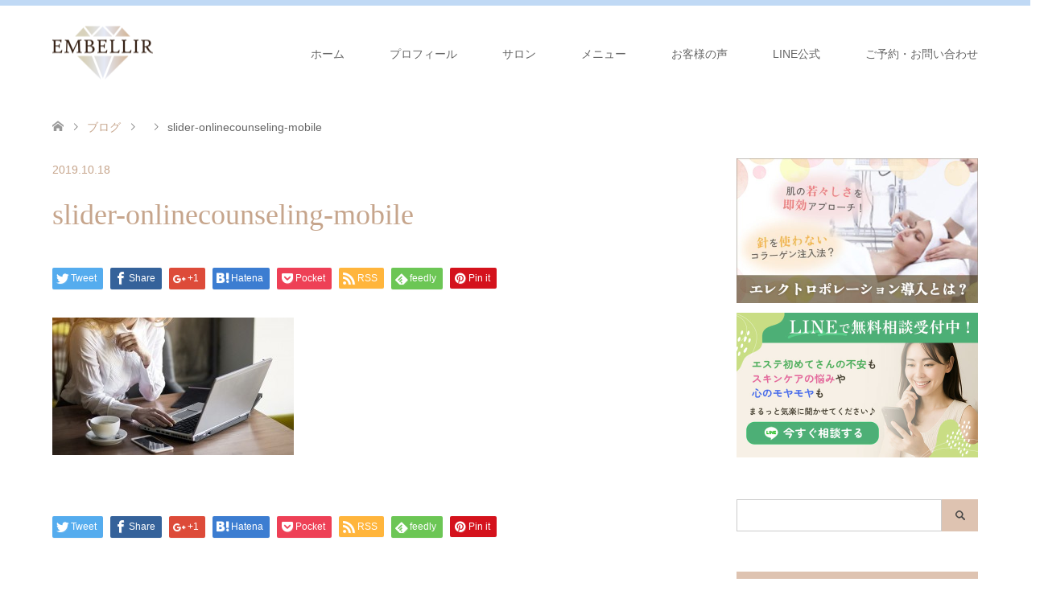

--- FILE ---
content_type: text/html; charset=UTF-8
request_url: https://embellir77.com/slider-onlinecounseling-mobile/
body_size: 22298
content:
<!DOCTYPE html>
<html dir="ltr" lang="ja" prefix="og: https://ogp.me/ns#">
<head>
	
	<!-- Google Tag Manager -->
<script>(function(w,d,s,l,i){w[l]=w[l]||[];w[l].push({'gtm.start':
new Date().getTime(),event:'gtm.js'});var f=d.getElementsByTagName(s)[0],
j=d.createElement(s),dl=l!='dataLayer'?'&l='+l:'';j.async=true;j.src=
'https://www.googletagmanager.com/gtm.js?id='+i+dl;f.parentNode.insertBefore(j,f);
})(window,document,'script','dataLayer','GTM-WMH7DT4');</script>
<!-- End Google Tag Manager -->
	
<meta charset="UTF-8">
<!--[if IE]><meta http-equiv="X-UA-Compatible" content="IE=edge"><![endif]-->
<meta name="viewport" content="width=device-width">
<title>slider-onlinecounseling-mobile | 【富谷】40代からの肌荒れ根本改善専門フェイシャルエステサロンアンベリール</title>
<meta name="description" content="...">
<link rel="pingback" href="https://embellir77.com/xmlrpc.php">
<link rel="shortcut icon" href="http://embellir77.com/wp-content/uploads/tcd-w/favicon-big.png">
<link rel="stylesheet" href="https://use.fontawesome.com/releases/v5.3.1/css/all.css" integrity="sha384-mzrmE5qonljUremFsqc01SB46JvROS7bZs3IO2EmfFsd15uHvIt+Y8vEf7N7fWAU" crossorigin="anonymous">
<link href="https://fonts.googleapis.com/css?family=Cardo" rel="stylesheet">

		<!-- All in One SEO 4.9.3 - aioseo.com -->
	<meta name="robots" content="max-image-preview:large" />
	<meta name="author" content="早坂美保"/>
	<meta name="google-site-verification" content="v4xmFeI9X1g1f18N2byHn_yn-qBzJeuSYu1pzuWSTdE" />
	<link rel="canonical" href="https://embellir77.com/slider-onlinecounseling-mobile/" />
	<meta name="generator" content="All in One SEO (AIOSEO) 4.9.3" />
		<meta property="og:locale" content="ja_JP" />
		<meta property="og:site_name" content="泉中央富谷のフェイシャルエステサロンアンベリール" />
		<meta property="og:type" content="article" />
		<meta property="og:title" content="slider-onlinecounseling-mobile | 【富谷】40代からの肌荒れ根本改善専門フェイシャルエステサロンアンベリール" />
		<meta property="og:url" content="https://embellir77.com/slider-onlinecounseling-mobile/" />
		<meta property="article:published_time" content="2019-10-18T05:20:51+00:00" />
		<meta property="article:modified_time" content="2019-10-18T05:20:51+00:00" />
		<meta name="twitter:card" content="summary_large_image" />
		<meta name="twitter:site" content="@Embellir0204" />
		<meta name="twitter:title" content="slider-onlinecounseling-mobile | 【富谷】40代からの肌荒れ根本改善専門フェイシャルエステサロンアンベリール" />
		<meta name="twitter:creator" content="@Embellir0204" />
		<meta name="twitter:image" content="https://embellir77.com/wp-content/uploads/2020/12/6CBBEFA2-9360-4A20-8718-30384033E352.jpeg" />
		<script type="application/ld+json" class="aioseo-schema">
			{"@context":"https:\/\/schema.org","@graph":[{"@type":"BreadcrumbList","@id":"https:\/\/embellir77.com\/slider-onlinecounseling-mobile\/#breadcrumblist","itemListElement":[{"@type":"ListItem","@id":"https:\/\/embellir77.com#listItem","position":1,"name":"\u30db\u30fc\u30e0","item":"https:\/\/embellir77.com","nextItem":{"@type":"ListItem","@id":"https:\/\/embellir77.com\/slider-onlinecounseling-mobile\/#listItem","name":"slider-onlinecounseling-mobile"}},{"@type":"ListItem","@id":"https:\/\/embellir77.com\/slider-onlinecounseling-mobile\/#listItem","position":2,"name":"slider-onlinecounseling-mobile","previousItem":{"@type":"ListItem","@id":"https:\/\/embellir77.com#listItem","name":"\u30db\u30fc\u30e0"}}]},{"@type":"ItemPage","@id":"https:\/\/embellir77.com\/slider-onlinecounseling-mobile\/#itempage","url":"https:\/\/embellir77.com\/slider-onlinecounseling-mobile\/","name":"slider-onlinecounseling-mobile | \u3010\u5bcc\u8c37\u301140\u4ee3\u304b\u3089\u306e\u808c\u8352\u308c\u6839\u672c\u6539\u5584\u5c02\u9580\u30d5\u30a7\u30a4\u30b7\u30e3\u30eb\u30a8\u30b9\u30c6\u30b5\u30ed\u30f3\u30a2\u30f3\u30d9\u30ea\u30fc\u30eb","inLanguage":"ja","isPartOf":{"@id":"https:\/\/embellir77.com\/#website"},"breadcrumb":{"@id":"https:\/\/embellir77.com\/slider-onlinecounseling-mobile\/#breadcrumblist"},"author":{"@id":"https:\/\/embellir77.com\/author\/adminmin\/#author"},"creator":{"@id":"https:\/\/embellir77.com\/author\/adminmin\/#author"},"datePublished":"2019-10-18T14:20:51+09:00","dateModified":"2019-10-18T14:20:51+09:00"},{"@type":"Organization","@id":"https:\/\/embellir77.com\/#organization","name":"\u3010\u5bcc\u8c37\u301140\u4ee3\u304b\u3089\u306e\u808c\u8352\u308c\u6839\u672c\u6539\u5584\u5c02\u9580\u30d5\u30a7\u30a4\u30b7\u30e3\u30eb\u30a8\u30b9\u30c6\u30b5\u30ed\u30f3\u30a2\u30f3\u30d9\u30ea\u30fc\u30eb","description":"\u3082\u3046\u808c\u306b\u60a9\u307e\u306a\u3044\u3001\u81ea\u5df1\u6d41\u30b1\u30a2\u306b\u75b2\u308c\u305f40\u4ee3\u304b\u3089\u306e\u808c\u8352\u308c\u6839\u672c\u6539\u5584\u3092\u53f6\u3048\u308b","url":"https:\/\/embellir77.com\/","sameAs":["https:\/\/twitter.com\/Embellir0204"]},{"@type":"Person","@id":"https:\/\/embellir77.com\/author\/adminmin\/#author","url":"https:\/\/embellir77.com\/author\/adminmin\/","name":"\u65e9\u5742\u7f8e\u4fdd","image":{"@type":"ImageObject","@id":"https:\/\/embellir77.com\/slider-onlinecounseling-mobile\/#authorImage","url":"https:\/\/secure.gravatar.com\/avatar\/fbb9a7f0b43c70347f502e980fc1a1f407a6c685865f98d6165efdc83f069944?s=96&d=mm&r=g","width":96,"height":96,"caption":"\u65e9\u5742\u7f8e\u4fdd"}},{"@type":"WebSite","@id":"https:\/\/embellir77.com\/#website","url":"https:\/\/embellir77.com\/","name":"\u3010\u5bcc\u8c37\u301140\u4ee3\u304b\u3089\u306e\u808c\u8352\u308c\u6839\u672c\u6539\u5584\u5c02\u9580\u30d5\u30a7\u30a4\u30b7\u30e3\u30eb\u30a8\u30b9\u30c6\u30b5\u30ed\u30f3\u30a2\u30f3\u30d9\u30ea\u30fc\u30eb","description":"\u3082\u3046\u808c\u306b\u60a9\u307e\u306a\u3044\u3001\u81ea\u5df1\u6d41\u30b1\u30a2\u306b\u75b2\u308c\u305f40\u4ee3\u304b\u3089\u306e\u808c\u8352\u308c\u6839\u672c\u6539\u5584\u3092\u53f6\u3048\u308b","inLanguage":"ja","publisher":{"@id":"https:\/\/embellir77.com\/#organization"}}]}
		</script>
		<!-- All in One SEO -->

<link rel='dns-prefetch' href='//stats.wp.com' />
<link rel="alternate" type="application/rss+xml" title="【富谷】40代からの肌荒れ根本改善専門フェイシャルエステサロンアンベリール &raquo; フィード" href="https://embellir77.com/feed/" />
<link rel="alternate" type="application/rss+xml" title="【富谷】40代からの肌荒れ根本改善専門フェイシャルエステサロンアンベリール &raquo; コメントフィード" href="https://embellir77.com/comments/feed/" />
<link rel="alternate" type="application/rss+xml" title="【富谷】40代からの肌荒れ根本改善専門フェイシャルエステサロンアンベリール &raquo; slider-onlinecounseling-mobile のコメントのフィード" href="https://embellir77.com/feed/?attachment_id=2474" />
<link rel="alternate" title="oEmbed (JSON)" type="application/json+oembed" href="https://embellir77.com/wp-json/oembed/1.0/embed?url=https%3A%2F%2Fembellir77.com%2Fslider-onlinecounseling-mobile%2F" />
<link rel="alternate" title="oEmbed (XML)" type="text/xml+oembed" href="https://embellir77.com/wp-json/oembed/1.0/embed?url=https%3A%2F%2Fembellir77.com%2Fslider-onlinecounseling-mobile%2F&#038;format=xml" />
<style id='wp-img-auto-sizes-contain-inline-css' type='text/css'>
img:is([sizes=auto i],[sizes^="auto," i]){contain-intrinsic-size:3000px 1500px}
/*# sourceURL=wp-img-auto-sizes-contain-inline-css */
</style>
<link rel='stylesheet' id='style-css' href='https://embellir77.com/wp-content/themes/skin_child/style.css?ver=6.9' type='text/css' media='all' />
<style id='wp-emoji-styles-inline-css' type='text/css'>

	img.wp-smiley, img.emoji {
		display: inline !important;
		border: none !important;
		box-shadow: none !important;
		height: 1em !important;
		width: 1em !important;
		margin: 0 0.07em !important;
		vertical-align: -0.1em !important;
		background: none !important;
		padding: 0 !important;
	}
/*# sourceURL=wp-emoji-styles-inline-css */
</style>
<style id='wp-block-library-inline-css' type='text/css'>
:root{--wp-block-synced-color:#7a00df;--wp-block-synced-color--rgb:122,0,223;--wp-bound-block-color:var(--wp-block-synced-color);--wp-editor-canvas-background:#ddd;--wp-admin-theme-color:#007cba;--wp-admin-theme-color--rgb:0,124,186;--wp-admin-theme-color-darker-10:#006ba1;--wp-admin-theme-color-darker-10--rgb:0,107,160.5;--wp-admin-theme-color-darker-20:#005a87;--wp-admin-theme-color-darker-20--rgb:0,90,135;--wp-admin-border-width-focus:2px}@media (min-resolution:192dpi){:root{--wp-admin-border-width-focus:1.5px}}.wp-element-button{cursor:pointer}:root .has-very-light-gray-background-color{background-color:#eee}:root .has-very-dark-gray-background-color{background-color:#313131}:root .has-very-light-gray-color{color:#eee}:root .has-very-dark-gray-color{color:#313131}:root .has-vivid-green-cyan-to-vivid-cyan-blue-gradient-background{background:linear-gradient(135deg,#00d084,#0693e3)}:root .has-purple-crush-gradient-background{background:linear-gradient(135deg,#34e2e4,#4721fb 50%,#ab1dfe)}:root .has-hazy-dawn-gradient-background{background:linear-gradient(135deg,#faaca8,#dad0ec)}:root .has-subdued-olive-gradient-background{background:linear-gradient(135deg,#fafae1,#67a671)}:root .has-atomic-cream-gradient-background{background:linear-gradient(135deg,#fdd79a,#004a59)}:root .has-nightshade-gradient-background{background:linear-gradient(135deg,#330968,#31cdcf)}:root .has-midnight-gradient-background{background:linear-gradient(135deg,#020381,#2874fc)}:root{--wp--preset--font-size--normal:16px;--wp--preset--font-size--huge:42px}.has-regular-font-size{font-size:1em}.has-larger-font-size{font-size:2.625em}.has-normal-font-size{font-size:var(--wp--preset--font-size--normal)}.has-huge-font-size{font-size:var(--wp--preset--font-size--huge)}.has-text-align-center{text-align:center}.has-text-align-left{text-align:left}.has-text-align-right{text-align:right}.has-fit-text{white-space:nowrap!important}#end-resizable-editor-section{display:none}.aligncenter{clear:both}.items-justified-left{justify-content:flex-start}.items-justified-center{justify-content:center}.items-justified-right{justify-content:flex-end}.items-justified-space-between{justify-content:space-between}.screen-reader-text{border:0;clip-path:inset(50%);height:1px;margin:-1px;overflow:hidden;padding:0;position:absolute;width:1px;word-wrap:normal!important}.screen-reader-text:focus{background-color:#ddd;clip-path:none;color:#444;display:block;font-size:1em;height:auto;left:5px;line-height:normal;padding:15px 23px 14px;text-decoration:none;top:5px;width:auto;z-index:100000}html :where(.has-border-color){border-style:solid}html :where([style*=border-top-color]){border-top-style:solid}html :where([style*=border-right-color]){border-right-style:solid}html :where([style*=border-bottom-color]){border-bottom-style:solid}html :where([style*=border-left-color]){border-left-style:solid}html :where([style*=border-width]){border-style:solid}html :where([style*=border-top-width]){border-top-style:solid}html :where([style*=border-right-width]){border-right-style:solid}html :where([style*=border-bottom-width]){border-bottom-style:solid}html :where([style*=border-left-width]){border-left-style:solid}html :where(img[class*=wp-image-]){height:auto;max-width:100%}:where(figure){margin:0 0 1em}html :where(.is-position-sticky){--wp-admin--admin-bar--position-offset:var(--wp-admin--admin-bar--height,0px)}@media screen and (max-width:600px){html :where(.is-position-sticky){--wp-admin--admin-bar--position-offset:0px}}

/*# sourceURL=wp-block-library-inline-css */
</style><style id='global-styles-inline-css' type='text/css'>
:root{--wp--preset--aspect-ratio--square: 1;--wp--preset--aspect-ratio--4-3: 4/3;--wp--preset--aspect-ratio--3-4: 3/4;--wp--preset--aspect-ratio--3-2: 3/2;--wp--preset--aspect-ratio--2-3: 2/3;--wp--preset--aspect-ratio--16-9: 16/9;--wp--preset--aspect-ratio--9-16: 9/16;--wp--preset--color--black: #000000;--wp--preset--color--cyan-bluish-gray: #abb8c3;--wp--preset--color--white: #ffffff;--wp--preset--color--pale-pink: #f78da7;--wp--preset--color--vivid-red: #cf2e2e;--wp--preset--color--luminous-vivid-orange: #ff6900;--wp--preset--color--luminous-vivid-amber: #fcb900;--wp--preset--color--light-green-cyan: #7bdcb5;--wp--preset--color--vivid-green-cyan: #00d084;--wp--preset--color--pale-cyan-blue: #8ed1fc;--wp--preset--color--vivid-cyan-blue: #0693e3;--wp--preset--color--vivid-purple: #9b51e0;--wp--preset--gradient--vivid-cyan-blue-to-vivid-purple: linear-gradient(135deg,rgb(6,147,227) 0%,rgb(155,81,224) 100%);--wp--preset--gradient--light-green-cyan-to-vivid-green-cyan: linear-gradient(135deg,rgb(122,220,180) 0%,rgb(0,208,130) 100%);--wp--preset--gradient--luminous-vivid-amber-to-luminous-vivid-orange: linear-gradient(135deg,rgb(252,185,0) 0%,rgb(255,105,0) 100%);--wp--preset--gradient--luminous-vivid-orange-to-vivid-red: linear-gradient(135deg,rgb(255,105,0) 0%,rgb(207,46,46) 100%);--wp--preset--gradient--very-light-gray-to-cyan-bluish-gray: linear-gradient(135deg,rgb(238,238,238) 0%,rgb(169,184,195) 100%);--wp--preset--gradient--cool-to-warm-spectrum: linear-gradient(135deg,rgb(74,234,220) 0%,rgb(151,120,209) 20%,rgb(207,42,186) 40%,rgb(238,44,130) 60%,rgb(251,105,98) 80%,rgb(254,248,76) 100%);--wp--preset--gradient--blush-light-purple: linear-gradient(135deg,rgb(255,206,236) 0%,rgb(152,150,240) 100%);--wp--preset--gradient--blush-bordeaux: linear-gradient(135deg,rgb(254,205,165) 0%,rgb(254,45,45) 50%,rgb(107,0,62) 100%);--wp--preset--gradient--luminous-dusk: linear-gradient(135deg,rgb(255,203,112) 0%,rgb(199,81,192) 50%,rgb(65,88,208) 100%);--wp--preset--gradient--pale-ocean: linear-gradient(135deg,rgb(255,245,203) 0%,rgb(182,227,212) 50%,rgb(51,167,181) 100%);--wp--preset--gradient--electric-grass: linear-gradient(135deg,rgb(202,248,128) 0%,rgb(113,206,126) 100%);--wp--preset--gradient--midnight: linear-gradient(135deg,rgb(2,3,129) 0%,rgb(40,116,252) 100%);--wp--preset--font-size--small: 13px;--wp--preset--font-size--medium: 20px;--wp--preset--font-size--large: 36px;--wp--preset--font-size--x-large: 42px;--wp--preset--spacing--20: 0.44rem;--wp--preset--spacing--30: 0.67rem;--wp--preset--spacing--40: 1rem;--wp--preset--spacing--50: 1.5rem;--wp--preset--spacing--60: 2.25rem;--wp--preset--spacing--70: 3.38rem;--wp--preset--spacing--80: 5.06rem;--wp--preset--shadow--natural: 6px 6px 9px rgba(0, 0, 0, 0.2);--wp--preset--shadow--deep: 12px 12px 50px rgba(0, 0, 0, 0.4);--wp--preset--shadow--sharp: 6px 6px 0px rgba(0, 0, 0, 0.2);--wp--preset--shadow--outlined: 6px 6px 0px -3px rgb(255, 255, 255), 6px 6px rgb(0, 0, 0);--wp--preset--shadow--crisp: 6px 6px 0px rgb(0, 0, 0);}:where(.is-layout-flex){gap: 0.5em;}:where(.is-layout-grid){gap: 0.5em;}body .is-layout-flex{display: flex;}.is-layout-flex{flex-wrap: wrap;align-items: center;}.is-layout-flex > :is(*, div){margin: 0;}body .is-layout-grid{display: grid;}.is-layout-grid > :is(*, div){margin: 0;}:where(.wp-block-columns.is-layout-flex){gap: 2em;}:where(.wp-block-columns.is-layout-grid){gap: 2em;}:where(.wp-block-post-template.is-layout-flex){gap: 1.25em;}:where(.wp-block-post-template.is-layout-grid){gap: 1.25em;}.has-black-color{color: var(--wp--preset--color--black) !important;}.has-cyan-bluish-gray-color{color: var(--wp--preset--color--cyan-bluish-gray) !important;}.has-white-color{color: var(--wp--preset--color--white) !important;}.has-pale-pink-color{color: var(--wp--preset--color--pale-pink) !important;}.has-vivid-red-color{color: var(--wp--preset--color--vivid-red) !important;}.has-luminous-vivid-orange-color{color: var(--wp--preset--color--luminous-vivid-orange) !important;}.has-luminous-vivid-amber-color{color: var(--wp--preset--color--luminous-vivid-amber) !important;}.has-light-green-cyan-color{color: var(--wp--preset--color--light-green-cyan) !important;}.has-vivid-green-cyan-color{color: var(--wp--preset--color--vivid-green-cyan) !important;}.has-pale-cyan-blue-color{color: var(--wp--preset--color--pale-cyan-blue) !important;}.has-vivid-cyan-blue-color{color: var(--wp--preset--color--vivid-cyan-blue) !important;}.has-vivid-purple-color{color: var(--wp--preset--color--vivid-purple) !important;}.has-black-background-color{background-color: var(--wp--preset--color--black) !important;}.has-cyan-bluish-gray-background-color{background-color: var(--wp--preset--color--cyan-bluish-gray) !important;}.has-white-background-color{background-color: var(--wp--preset--color--white) !important;}.has-pale-pink-background-color{background-color: var(--wp--preset--color--pale-pink) !important;}.has-vivid-red-background-color{background-color: var(--wp--preset--color--vivid-red) !important;}.has-luminous-vivid-orange-background-color{background-color: var(--wp--preset--color--luminous-vivid-orange) !important;}.has-luminous-vivid-amber-background-color{background-color: var(--wp--preset--color--luminous-vivid-amber) !important;}.has-light-green-cyan-background-color{background-color: var(--wp--preset--color--light-green-cyan) !important;}.has-vivid-green-cyan-background-color{background-color: var(--wp--preset--color--vivid-green-cyan) !important;}.has-pale-cyan-blue-background-color{background-color: var(--wp--preset--color--pale-cyan-blue) !important;}.has-vivid-cyan-blue-background-color{background-color: var(--wp--preset--color--vivid-cyan-blue) !important;}.has-vivid-purple-background-color{background-color: var(--wp--preset--color--vivid-purple) !important;}.has-black-border-color{border-color: var(--wp--preset--color--black) !important;}.has-cyan-bluish-gray-border-color{border-color: var(--wp--preset--color--cyan-bluish-gray) !important;}.has-white-border-color{border-color: var(--wp--preset--color--white) !important;}.has-pale-pink-border-color{border-color: var(--wp--preset--color--pale-pink) !important;}.has-vivid-red-border-color{border-color: var(--wp--preset--color--vivid-red) !important;}.has-luminous-vivid-orange-border-color{border-color: var(--wp--preset--color--luminous-vivid-orange) !important;}.has-luminous-vivid-amber-border-color{border-color: var(--wp--preset--color--luminous-vivid-amber) !important;}.has-light-green-cyan-border-color{border-color: var(--wp--preset--color--light-green-cyan) !important;}.has-vivid-green-cyan-border-color{border-color: var(--wp--preset--color--vivid-green-cyan) !important;}.has-pale-cyan-blue-border-color{border-color: var(--wp--preset--color--pale-cyan-blue) !important;}.has-vivid-cyan-blue-border-color{border-color: var(--wp--preset--color--vivid-cyan-blue) !important;}.has-vivid-purple-border-color{border-color: var(--wp--preset--color--vivid-purple) !important;}.has-vivid-cyan-blue-to-vivid-purple-gradient-background{background: var(--wp--preset--gradient--vivid-cyan-blue-to-vivid-purple) !important;}.has-light-green-cyan-to-vivid-green-cyan-gradient-background{background: var(--wp--preset--gradient--light-green-cyan-to-vivid-green-cyan) !important;}.has-luminous-vivid-amber-to-luminous-vivid-orange-gradient-background{background: var(--wp--preset--gradient--luminous-vivid-amber-to-luminous-vivid-orange) !important;}.has-luminous-vivid-orange-to-vivid-red-gradient-background{background: var(--wp--preset--gradient--luminous-vivid-orange-to-vivid-red) !important;}.has-very-light-gray-to-cyan-bluish-gray-gradient-background{background: var(--wp--preset--gradient--very-light-gray-to-cyan-bluish-gray) !important;}.has-cool-to-warm-spectrum-gradient-background{background: var(--wp--preset--gradient--cool-to-warm-spectrum) !important;}.has-blush-light-purple-gradient-background{background: var(--wp--preset--gradient--blush-light-purple) !important;}.has-blush-bordeaux-gradient-background{background: var(--wp--preset--gradient--blush-bordeaux) !important;}.has-luminous-dusk-gradient-background{background: var(--wp--preset--gradient--luminous-dusk) !important;}.has-pale-ocean-gradient-background{background: var(--wp--preset--gradient--pale-ocean) !important;}.has-electric-grass-gradient-background{background: var(--wp--preset--gradient--electric-grass) !important;}.has-midnight-gradient-background{background: var(--wp--preset--gradient--midnight) !important;}.has-small-font-size{font-size: var(--wp--preset--font-size--small) !important;}.has-medium-font-size{font-size: var(--wp--preset--font-size--medium) !important;}.has-large-font-size{font-size: var(--wp--preset--font-size--large) !important;}.has-x-large-font-size{font-size: var(--wp--preset--font-size--x-large) !important;}
/*# sourceURL=global-styles-inline-css */
</style>

<style id='classic-theme-styles-inline-css' type='text/css'>
/*! This file is auto-generated */
.wp-block-button__link{color:#fff;background-color:#32373c;border-radius:9999px;box-shadow:none;text-decoration:none;padding:calc(.667em + 2px) calc(1.333em + 2px);font-size:1.125em}.wp-block-file__button{background:#32373c;color:#fff;text-decoration:none}
/*# sourceURL=/wp-includes/css/classic-themes.min.css */
</style>
<link rel='stylesheet' id='liquid-block-speech-css' href='https://embellir77.com/wp-content/plugins/liquid-speech-balloon/css/block.css?ver=6.9' type='text/css' media='all' />
<link rel='stylesheet' id='contact-form-7-css' href='https://embellir77.com/wp-content/plugins/contact-form-7/includes/css/styles.css?ver=6.1.4' type='text/css' media='all' />
<link rel='stylesheet' id='toc-screen-css' href='https://embellir77.com/wp-content/plugins/table-of-contents-plus/screen.min.css?ver=2411.1' type='text/css' media='all' />
<link rel='stylesheet' id='parent-style-css' href='https://embellir77.com/wp-content/themes/skin_tcd046/style.css?ver=6.9' type='text/css' media='all' />
<link rel='stylesheet' id='child-style-css' href='https://embellir77.com/wp-content/themes/skin_child/style.css?ver=6.9' type='text/css' media='all' />
<script type="text/javascript" src="https://embellir77.com/wp-includes/js/jquery/jquery.min.js?ver=3.7.1" id="jquery-core-js"></script>
<script type="text/javascript" src="https://embellir77.com/wp-includes/js/jquery/jquery-migrate.min.js?ver=3.4.1" id="jquery-migrate-js"></script>
<link rel="https://api.w.org/" href="https://embellir77.com/wp-json/" /><link rel="alternate" title="JSON" type="application/json" href="https://embellir77.com/wp-json/wp/v2/media/2474" /><link rel='shortlink' href='https://embellir77.com/?p=2474' />
	<style>img#wpstats{display:none}</style>
		
<link rel="stylesheet" href="https://embellir77.com/wp-content/themes/skin_tcd046/css/design-plus.css?ver=">
<link rel="stylesheet" href="https://embellir77.com/wp-content/themes/skin_tcd046/css/sns-botton.css?ver=">
<link rel="stylesheet" href="https://embellir77.com/wp-content/themes/skin_tcd046/css/responsive.css?ver=">
<link rel="stylesheet" href="https://embellir77.com/wp-content/themes/skin_tcd046/css/footer-bar.css?ver=">

<script src="https://embellir77.com/wp-content/themes/skin_tcd046/js/jquery.easing.1.3.js?ver="></script>
<script src="https://embellir77.com/wp-content/themes/skin_tcd046/js/jscript.js?ver="></script>
<script src="https://embellir77.com/wp-content/themes/skin_tcd046/js/comment.js?ver="></script>

<style type="text/css">
body, input, textarea { font-family: "Segoe UI", Verdana, "游ゴシック", YuGothic, "Hiragino Kaku Gothic ProN", Meiryo, sans-serif; }
.rich_font { font-weight:500; font-family: "Times New Roman" , "游明朝" , "Yu Mincho" , "游明朝体" , "YuMincho" , "ヒラギノ明朝 Pro W3" , "Hiragino Mincho Pro" , "HiraMinProN-W3" , "HGS明朝E" , "ＭＳ Ｐ明朝" , "MS PMincho" , serif; }

#header .logo { font-size:24px; }
.fix_top.header_fix #header .logo { font-size:20px; }
#footer_logo .logo { font-size:24px; }
 #logo_image img { width:50%; height:50%; max-height: none; }
#post_title { font-size:36px; }
body, .post_content { font-size:14px; }

@media screen and (max-width:991px) {
  #header .logo { font-size:18px; }
  .mobile_fix_top.header_fix #header .logo { font-size:18px; }
  #logo_image_fixed img { width:50%; height:50%; max-height: none; }
  #post_title { font-size:20px; }
  body, .post_content { font-size:14px; }
}




.image {
overflow: hidden;
-webkit-transition: 0.35s;
-moz-transition: 0.35s;
-ms-transition: 0.35s;
transition: 0.35s;
}
.image img {
-webkit-transform: scale(1);
-webkit-transition-property: opacity, scale, -webkit-transform;
-webkit-transition: 0.35s;
-moz-transform: scale(1);
-moz-transition-property: opacity, scale, -moz-transform;
-moz-transition: 0.35s;
-ms-transform: scale(1);
-ms-transition-property: opacity, scale, -ms-transform;
-ms-transition: 0.35s;
-o-transform: scale(1);
-o-transition-property: opacity, scale, -o-transform;
-o-transition: 0.35s;
transform: scale(1);
transition-property: opacity, scale, -webkit-transform;
transition: 0.35s;
-webkit-backface-visibility:hidden; backface-visibility:hidden;
}
.image:hover img, a:hover .image img {
 -webkit-transform: scale(1.2); -moz-transform: scale(1.2); -ms-transform: scale(1.2); -o-transform: scale(1.2); transform: scale(1.2);
}

.headline_bg_l, .headline_bg, ul.meta .category span, .page_navi a:hover, .page_navi span.current, .page_navi p.back a:hover,
#post_pagination p, #post_pagination a:hover, #previous_next_post2 a:hover, .single-news #post_meta_top .date, .single-campaign #post_meta_top .date, ol#voice_list .info .voice_button a:hover, .voice_user .voice_name, .voice_course .course_button a, .side_headline, #footer_top,
#comment_header ul li a:hover, #comment_header ul li.comment_switch_active a, #comment_header #comment_closed p, #submit_comment
{ background-color:#DEC3B1; }

.page_navi a:hover, .page_navi span.current, #post_pagination p, #comment_header ul li.comment_switch_active a, #comment_header #comment_closed p, #guest_info input:focus, #comment_textarea textarea:focus
{ border-color:#DEC3B1; }

#comment_header ul li.comment_switch_active a:after, #comment_header #comment_closed p:after
{ border-color:#DEC3B1 transparent transparent transparent; }

a:hover, #global_menu > ul > li > a:hover, #bread_crumb li a, #bread_crumb li.home a:hover:before, ul.meta .date, .footer_headline, .footer_widget a:hover,
#post_title, #previous_next_post a:hover, #previous_next_post a:hover:before, #previous_next_post a:hover:after,
#recent_news .info .date, .course_category .course_category_headline, .course_category .info .headline, ol#voice_list .info .voice_name, dl.interview dt, .voice_course .course_button a:hover, ol#staff_list .info .staff_name, .staff_info .staff_detail .staff_name, .staff_info .staff_detail .staff_social_link li a:hover:before,
.styled_post_list1 .date, .collapse_category_list li a:hover, .tcdw_course_list_widget .course_list li .image, .side_widget.tcdw_banner_list_widget .side_headline, ul.banner_list li .image,
#index_content1 .caption .headline, #index_course li .image, #index_news .date, #index_voice li .info .voice_name, #index_blog .headline, .table.pb_pricemenu td.menu
{ color:#C6A58C; }

#footer_bottom, a.index_blog_button:hover, .widget_search #search-btn input:hover, .widget_search #searchsubmit:hover, .widget.google_search #searchsubmit:hover, #submit_comment:hover, #header_slider .slick-dots li button:hover, #header_slider .slick-dots li.slick-active button
{ background-color:#C6A58C; }

.post_content a { color:#3F6BC5; }

#archive_wrapper, #related_post ol { background-color:rgba(222,195,177,0.15); }
#index_course li.noimage .image, .course_category .noimage .imagebox, .tcdw_course_list_widget .course_list li.noimage .image { background:rgba(222,195,177,0.3); }

#index_blog, #footer_widget, .course_categories li a.active, .course_categories li a:hover, .styled_post_list1_tabs li { background-color:rgba(177,208,243,0.15); }
#index_topics { background:rgba(177,208,243,0.8); }
#header { border-top-color:rgba(177,208,243,0.8); }

@media screen and (min-width:992px) {
  .fix_top.header_fix #header { background-color:rgba(177,208,243,0.8); }
  #global_menu ul ul a { background-color:#DEC3B1; }
  #global_menu ul ul a:hover { background-color:#C6A58C; }
}
@media screen and (max-width:991px) {
  a.menu_button.active { background:rgba(177,208,243,0.8); };
  .mobile_fix_top.header_fix #header { background-color:rgba(177,208,243,0.8); }
  #global_menu { background-color:#DEC3B1; }
  #global_menu a:hover { background-color:#C6A58C; }
}
@media screen and (max-width:991px) {
  .mobile_fix_top.header_fix #header { background-color:rgba(177,208,243,0.8); }
}

body, .post_content{font-size:16px;}
#index_news.columns-2 .index_news{width:auto;}
#index_news.columns-2 .index_news_campaign{display:none;}
#index_news.columns-2 .index_news_news{width:100%;}
#index_voice,#index_news{margin:30px 0;}
.post_content h1, .post_content h2, .post_content h3, .post_content h4, .post_content h5, .post_content h6,#index_blog h2,.headline_bg_l,#index_content2 h2,#index_topics .headline,.footer_sns_ttl,#header_slider .catchphrase{font-family: "Cardo", "游ゴシック", YuGothic, "Hiragino Kaku Gothic ProN", Meiryo, sans-serif;}
#index_blog h2,.headline_bg_l,#index_content2 h2,#index_topics .headline{letter-spacing:0.1rem;}
#index_blog{background-color:rgba(194,218,245,0.2);}
#footer_top{background-color:#ffffff; color:#666;}
#footer_top a{color:#666;}
#footer_logo{display:none;}
#footer_bottom{background-color:#B1D0F3!important;}
.post_content h2{background-color:rgba(194,218,245,0.6); font-weight:bold; padding:0.8em;}
.post_content h3{padding:0.8em 0em; font-weight:bold; font-size:140%; position:relative; margin:2.5em 0 0.8em;}
.post_content h3::after{content:''; position:absolute; left:0; bottom:0; width:100%; background:linear-gradient(135deg,#D2B59F 0%,#b1d0f3 100%); background:-webkit-linear-gradient(135deg,#D2B59F 0%,#b1d0f3 100%); height:5px;}
.post_content .style3a{border:none!important; margin:2.5em 0 0.8em; font-weight:bold; font-size:140%; padding:0.8em 0em;}
.post_content h3.voice_name::after{background:none;}
.post_content h4{border:5px solid #b1d0f3!important; border-width:0 0 0 5px!important; font-weight:bold!important; font-size:120%!important;}
.pink_line{background:rgba(0, 0, 0, 0) linear-gradient(transparent 60%, #FFDFEF 0%) repeat scroll 0 0;}
.blue_line{background:rgba(0, 0, 0, 0) linear-gradient(transparent 60%, #d8e8fa 0%) repeat scroll 0 0;}
.beige_line{background:rgba(0, 0, 0, 0) linear-gradient(transparent 60%, #f0e7cf 0%) repeat scroll 0 0;}
.texta-center{text-align:center;}
.box-blue{border:3px solid #b1d0f3; padding:1em 1.2em 0em;}
.content_header .headline{background-image:linear-gradient(to right, #b1d0f3, #D2B59F); font-family: "Cardo", "游ゴシック", YuGothic, "Hiragino Kaku Gothic ProN", Meiryo, sans-serif; letter-spacing:0.1rem; opacity:0.8;}
.headline_bg_l{background-image:linear-gradient(to right, #b1d0f3, #D2B59F);  opacity:0.8;}
.post_content .post_col-2{line-height:2.4;}
.widget_search #search-btn input, .widget_search #searchsubmit{background-color:#DEC3B1;}
.widget_search #search-box, .widget_search #s, .widget.google_search #s{background:#fff;}
#searchsubmit{color:#DEC3B1;}
.wpcf7 input.wpcf7-submit{background-color:#DEC3B1;}
.cp_qa *, .cp_qa *:after, .cp_qa *:before {
-webkit-box-sizing: border-box;
box-sizing: border-box;
}
.cp_qa dt,.cp_qa dd {
position: relative;
padding: 1.3em;
border-radius: 0.3em;
font-family: "Cardo", "游ゴシック", YuGothic, "Hiragino Kaku Gothic ProN", Meiryo, sans-serif;
}
.cp_qa dt {
margin: 0 0 1em 3em;
background: #f0dbcc;
}
.cp_qa dd {
margin: 0 0 3em 3em;
background: #f2f2f2;
}
/* TOPページ contact */
#index_contact_inner{margin: 0em auto; max-width: 1200px; padding: 2em 1em;}
.contact-contents{display: flex; flex-wrap: wrap; padding-top:30px; max-width:800px; margin:0 auto;}
.contact-contents > p{width:50%; padding:0 2em; box-sizing:border-box; line-height:1.4; font-size:14px; color:#5f9fe8;}
.banner-img{max-width:100%; display:inline-block; margin-bottom:5px;}
a:hover .banner-img,a:focus .banner-img,a:active .banner-line{opacity:0.8;}
@media screen and (max-width: 767px){
   #index_blog{margin:40px 0 0!important;}
   #index_contact_inner{padding: 0 24px;}
   #index_contact_headline{text-align:center;}
    .contact-contents{flex-direction: column; padding-top:0px;}
    .contact-contents > p{width:100%; margin-bottom:1em; padding:0em;}
    .contact-img{width:100%;}
}
/* SNS button */
.footer_sns_ttl { text-align: center; font-size:1.2rem; font-weight:normal;}
#footer_sns_link { position:relative; left:auto; bottom:auto; margin: 10px 0 30px; }
#footer_sns_link li { display: inline-block; margin: 0 5px; position: relative; z-index: 1; }
#footer_sns_link li a { display: block; text-indent: -200px; overflow: hidden; width: 90px; height: 90px; position: relative; -webkit-transition-property: none; -moz-transition-property: none; -o-transition-property: none; transition-property: none; }
#footer_sns_link li:before { font-family: 'design_plus'; color: #666666; font-size: 17px; display: block; position: absolute; top: 0; left: 0; -webkit-font-smoothing: antialiased; -moz-osx-font-smoothing: grayscale; }
#footer_sns_link li:before { font-size: 30px; width: 90px; height: 90px; line-height: 90px; }
#footer_sns_link li:hover:before { color: #b1d0f3; }
#footer_sns_link li:hover:after { border-color: #b1d0f3; }
#footer_sns_link li.twitter:before { content: '\e904'; }
#footer_sns_link li.facebook:before { content: '\e902'; }
#footer_sns_link li.instagram:before { content: '\ea92'; margin-top: 1px; }
#footer_sns_link li.rss:before { content: '\e90b'; }
#footer_sns_link li:after { content: ""; border: 2px solid #ccc; width: 60px; height: 60px; transform: rotate( -45deg ); -webkit-transform: rotate(-45deg); -moz-transform: rotate(-45deg); -ms-transform: rotate(-45deg); -o-transform: rotate(-45deg);
display: block; position: absolute; left: 15px; top: 15px; border-radius: 2px; box-sizing: border-box; z-index:-1; }
/* TOPページ */
#header_slider .caption{padding:0 1em;}
#index_topics .headline{font-size:18px;}
#index_content1 .image .caption{left:auto; right:8%;}
#index_content1 .desc p{line-height:1.8;}
#index_course li .caption,.tcdw_course_list_widget .course_list li .caption{font-size:18px; background-color:#C6A58C; opacity:0.8; color:#ffffff;}
.headline_bg_l a:hover{color:#FFFFFF; opacity:0.8;}
.home #main_col{margin-bottom:40px;}
/* サイドメニュー */
#index_blog, #footer_widget, .course_categories li a.active, .course_categories li a:hover, .styled_post_list1_tabs li{background-color:rgba(222,195,177,0.15);}
.side-profile-box,.side-salon-box {line-height:1.8;}
.side-profile-box a,.side-salon-box a{color:#C6A58C;}
.ssb-ttl{margin-bottom:1em; position:relative;}
.ssb-ttl strong{border-bottom:1px dotted #cccccc; padding:3px 5px 3px 20px; display:block; margin-bottom:3px;}
.profile-box dt:before{content: "\f3a5"; font-family: "Font Awesome 5 Free"; font-weight:400; margin-right:5px; color:#a2c8f3;}
.side-salon-box .adress:before{content: "\f3c5"; font-family: "Font Awesome 5 Free"; font-weight:bold; margin-right:5px; position:absolute; left:0; top:3px;}
.side-salon-box .time:before{content: "\f017"; font-family: "Font Awesome 5 Free"; font-weight:400; margin-right:5px; position:absolute; left:0; top:3px;}
.side-salon-box .tel:before{content: "\f095"; font-family: "Font Awesome 5 Free"; font-weight:bold; margin-right:5px; position:absolute; left:0; top:3px;}
/* コースメニュー */
.course_category .info .headline{font-size:22px;}
/* 吹き出し▶︎ */
.cp_qa dt::before,.cp_qa dd::before{
position: absolute;
z-index: 99;
top: 0.5em;
display: inline-block;
width: 0;
height: 0;
content: '';
border-style: solid;
}
/* 質問吹き出し▶︎ */
.cp_qa dt::before {
left: -0.5em;
border-width: 5px 8.7px 5px 0;
border-color: transparent #f0dbcc transparent transparent;
}
/* 答え吹き出し▶︎ */
.cp_qa dd::before {
left: -0.5em;
border-width: 5px 8.7px 5px 0;
border-color: transparent #f2f2f2 transparent transparent;
}
/* アイコン */
.cp_qa dt::after,.cp_qa dd::after {
font-size: 1.3em;
position: absolute;
top: 0;
color: #ffffff;
border-radius: 50%;
display: inline-block;
width: 1.6em;
height: 1.6em;
line-height: 1.2em;
}
/* ?アイコン */
.cp_qa dt::after {
left: -2.5em;
margin: 0 0.5em 0 0;
padding: 0.1em 0.4em;
content: "Q";
background: #DEC3B1;
font-weight:normal;
}
/* !アイコン */
.cp_qa dd::after {
left: -2.5em;
margin: 0 0.5em 0 0;
padding: 0.2em 0em 0 0.5em;
content: "A";
background: #CCCCCC;
}
.ggmap {
position: relative;
padding-bottom: 56.25%;
padding-top: 30px;
height: 0;
overflow: hidden;
}
 
.ggmap iframe,
.ggmap object,
.ggmap embed {
position: absolute;
top: 0;
left: 0;
width: 100%;
height: 100%;
}
/*ボタン*/
.square_btn{
    display: inline-block;
    padding: 0.6em 3em;
    text-decoration: none;
    background: #DEC3B1;/*ボタン色*/
    color: #FFF!important;
    border-bottom: solid 4px #C6A58C;
    border-radius: 3px;
    margin-top:2rem;
    font-weight:bold;
    width:50%;
    font-size:18px;
}
.square_btn:hover,.square_btn:focus{text-decoration:none;}
.square_btn:active {/*ボタンを押すとき*/
    -ms-transform: translateY(4px);
    -webkit-transform: translateY(4px);
    transform: translateY(4px);/*下に動く*/
    box-shadow: 0px 0px 1px rgba(0, 0, 0, 0.2);/*影を小さく*/
    border-bottom: none;
}
.sample-box-13 {
    border: 3px solid #D2B59F ;
    border-radius: 4px;
    margin: 2em 0;
    padding: 2em 2em 1em;
    position: relative;
    line-height:2.4;
}
.sample-box-13::before {
    background-color: #fff;
    color: #D2B59F ;
    content: "セットオプション";
    font-weight: bold;
    left: 1em;
    padding: 0 .5em;
    position: absolute;
    top: -1em;
}
.box19 {
    position: relative;
    padding:0.25em 1em;
}
.box19:before,.box19:after{ 
    content:'';
    width: 20px;
    height: 30px;
    position: absolute;
    display: inline-block;
}
.box19:before{
    border-left: solid 1px #666666;
    border-top: solid 1px #666666;
    top:0;
    left: 0;
}
.box19:after{
    border-right: solid 1px #666666;
    border-bottom: solid 1px #666666;
    bottom:0;
    right: 0;
}
.box19 p {
    margin: 0; 
    padding: 0;
}
.responsive-table td{border:1px solid #DEC3B1; padding:8px 15px;}
.responsive-table input{border:1px solid #999; padding:0.5em;}
.form-btn-table td{border:none;}
.form-btn-table input{background-color:#B1D0F3; padding:1em 5em; border:none; cursor:pointer; border-radius:3px; font-weight:bold; color:rgb(102, 102, 102);}
@media only screen and (max-width: 991px){
.side_widget,.side_headline{font-size:16px;}
.font-big{font-size:1.1rem!important; font-weight:bold; line-height:1.5!important;}
}
@media only screen and (max-width: 767px){
#header_slider .catchphrase{font-size:12px!important;}
.post_content h3,.post_content h3.style3a{font-size:125%; line-height:1.5; padding:0.8em 0em 0.6em;}
.cp_qa dt,.cp_qa dd {padding: 0.5em 1em;}
.square_btn{width:100%; box-sizing:border-box; text-align:center;}
#header_slider .caption .button{height:34px; line-height:30px; min-width:140px; font-size:13px;}
#index_content1 .caption .headline{font-size:18px!important;}
#index_content2 .headline{font-size:24px!important;}
.responsive-table table{border-bottom:1px solid #DEC3B1;}
.responsive-table table td{width:100%!important; display:inline-block; box-sizing:border-box; text-align:left!important; border-bottom:none;}
.responsive-table td{ text-align:center!important;}
}
/*ステップフローのCSS*/
ul.stepflow {
	border: none;
	margin: 1em 0em;
	padding: 0;
	list-style: none;
}
ul.stepflow > li:before, ol.stepflow > li:before {
	background-color:#cccccc!important;
}
.stepflow li {
    position: relative;
    padding: 0 0 1.5em 1.8em;
}
.stepflow li:last-child {
    position: relative;
    padding: 0 0 0 1.8em;
}
.stepflow>li:before {
	content: "";
	width: 2px;
	background: #cccccc;
	display: block;
	position: absolute;
	top: 28px;
	bottom: 0;
	left: 8px;
}
.stepflow-white {
	content: '';
	display: inline-block;
	position: absolute;
	top: 5px;
	left: 0;
	width: 14px;
	height: 14px;
	border-radius: 50%;
	border: solid 3px #B1D0F3;
}
.stepflow-black {
	content: '';
	display: inline-block;
	position: absolute;
	top: 5px;
	left: 0;
	width: 14px;
	height: 14px;
	border-radius: 50%;
	border: solid 3px #B1D0F3;
	background-color: #ffffff;
}
.stepflow_label {
	padding: 3px 0px 8px 0px;
	margin-bottom:8px;
	color: #999999;
	font-size: .8em;
	font-weight: bold;
}
.stepflow_title {
	font-size: 1.2em;
	font-weight: bold;
	line-height: 1.5;
	margin-bottom:15px;
}
.stepflow_content {
	font-size: .9em;
	line-height: 1.5;
	margin-top: .5em;
	padding: 0 0 1.5em;
	border-bottom: dashed 1px #cccccc;
}
/*ステップフローのCSSここまで*/
.contents-voice-ttl{background-color:#dce9f8; margin-bottom:10px!important;  padding:0.3em 0.5em; font-weight:bold;}
.onayami-list{margin-left:0!important; margin-bottom:0!important; position:relative;}
.onayami-list li{
  line-height: 1.5;
  padding: 0.5em 0 0.5em 1.3em;
  list-style-type: none!important;/*ポチ消す*/
}
.onayami-list li:before {
  font-family: "Font Awesome 5 Free";
  content: "\f00c";
  position: absolute;
  left : 0; /*左端からのアイコンまで*/
  color: #B1D0F3; /*アイコン色*/
}
.small-font{font-size:80%; line-height:1.8;}
.mb10{margin-bottom:10px;}
.mb20{margin-bottom:20px;}
.mb30{margin-bottom:30px;}
.well p:last-child{margin-bottom:0;}
.link-style{position:relative; padding-left:20px;}
.link-style:before {
  font-family: "Font Awesome 5 Free";
  content: "\f0a9";
  position: absolute;
  left : 0; /*左端からのアイコンまで*/
  color: #3F6BC5; /*アイコン色*/
}
.font-big{font-size:1.3rem; font-weight:bold;}
.stepflow_title .subttl{font-size:0.8rem;}
.menu-midashi{padding:0 0 0 16px!important; line-height:1.6!important; margin-bottom:1.5em!important; font-size:125%!important; color:#5ea0eb;}
.menu-midashi span{font-size:1.0rem;}
.post_content h5{font-size:110%; font-weight:bold;}
/*ライフヒストリー*/
.dlBlock {
  position: relative;
}
 
.dlBlock:before {
  position: absolute;
  display: block;
  content: "";
  background: #ccc;
  width: 1px;
  height: 100%;
  z-index: -1;
}
 
.dlBlock .dlInner {
  display: flex;
  align-items: flex-start;/*なくても問題ない？？*/
}
 
.dlBlock dt {
  position: relative;
  color: #666666;
  line-height: 1;
  box-sizing: border-box;
  word-break: break-all;
}
 
.dlBlock dt:before {
  position: absolute;
  display: block;
  content: "";
  top: .7em;
  right: 0;
  width: 14px;
  height: 14px;
  background: #B1D0F3;
  border-radius: 50%;
  transform: translateY(-50%);
}
 
.dlBlock dd {
  line-height: 2;
  flex: 1;
}
.dlBlock dd img{
margin-top:10px!important;
}
 
@media only screen and (min-width: 769px), print {
  .dlBlock:before {
    top: 12px;
    left: 92px;
  }
  .dlBlock .dlInner {
    padding-bottom: 40px;
  }
  .dlBlock dt {
    width: 100px;
    padding-right: 15px;
    font-size: 20px;
  }
  .dlBlock dd {
    margin-left: 30px;
    font-size: 16px;
  }
}
@media only screen and (max-width: 768px), print {
  .dlBlock:before {
    top: 12px;
    left: 47px;
  }
  .dlBlock .dlInner {
    padding-bottom: 20px;
  }
  .dlBlock dt {
    width: 55px;
    padding-right: 10px;
    font-size: 14px;
  }
  .dlBlock dd {
    margin-left: 10px;
    font-size: 14px;
  }
}
</style>

<style type="text/css"></style><link rel="icon" href="https://embellir77.com/wp-content/uploads/2018/11/cropped-favicon-big-1-32x32.png" sizes="32x32" />
<link rel="icon" href="https://embellir77.com/wp-content/uploads/2018/11/cropped-favicon-big-1-192x192.png" sizes="192x192" />
<link rel="apple-touch-icon" href="https://embellir77.com/wp-content/uploads/2018/11/cropped-favicon-big-1-180x180.png" />
<meta name="msapplication-TileImage" content="https://embellir77.com/wp-content/uploads/2018/11/cropped-favicon-big-1-270x270.png" />
<style id="sccss">/* カスタム CSS をここに入力してください */

</style></head>
<body id="body" class="attachment wp-singular attachment-template-default single single-attachment postid-2474 attachmentid-2474 attachment-jpeg wp-theme-skin_tcd046 wp-child-theme-skin_child">
	
<!-- Google Tag Manager (noscript) -->
<noscript><iframe src="https://www.googletagmanager.com/ns.html?id=GTM-WMH7DT4"
height="0" width="0" style="display:none;visibility:hidden"></iframe></noscript>
<!-- End Google Tag Manager (noscript) -->
	

 <div id="header" class="clearfix">
  <div class="header_inner">
   <div id="header_logo">
    <div id="logo_image">
 <h1 class="logo">
  <a href="https://embellir77.com/" title="【富谷】40代からの肌荒れ根本改善専門フェイシャルエステサロンアンベリール" data-label="【富谷】40代からの肌荒れ根本改善専門フェイシャルエステサロンアンベリール"><img class="h_logo" src="https://embellir77.com/wp-content/uploads/2022/04/logo_new2.png?1769968878" alt="【富谷】40代からの肌荒れ根本改善専門フェイシャルエステサロンアンベリール" title="【富谷】40代からの肌荒れ根本改善専門フェイシャルエステサロンアンベリール" /></a>
 </h1>
</div>
<div id="logo_image_fixed">
 <p class="logo"><a href="https://embellir77.com/" title="【富谷】40代からの肌荒れ根本改善専門フェイシャルエステサロンアンベリール"><img class="s_logo" src="https://embellir77.com/wp-content/uploads/2019/10/slider-onlinecounseling-mobile-e1586565942757.jpg?1769968878" alt="【富谷】40代からの肌荒れ根本改善専門フェイシャルエステサロンアンベリール" title="【富谷】40代からの肌荒れ根本改善専門フェイシャルエステサロンアンベリール" /></a></p>
</div>
   </div>

      <a href="#" class="menu_button"><span>menu</span></a>
   <div id="global_menu">
    <ul id="menu-%e3%83%98%e3%83%83%e3%83%80%e3%83%bc%e3%83%a1%e3%83%8b%e3%83%a5%e3%83%bc" class="menu"><li id="menu-item-1645" class="menu-item menu-item-type-post_type menu-item-object-page menu-item-home menu-item-1645"><a href="https://embellir77.com/">ホーム</a></li>
<li id="menu-item-1679" class="menu-item menu-item-type-post_type menu-item-object-page menu-item-1679"><a href="https://embellir77.com/therapist/">プロフィール</a></li>
<li id="menu-item-1667" class="menu-item menu-item-type-post_type menu-item-object-page menu-item-has-children menu-item-1667"><a href="https://embellir77.com/salon/">サロン</a>
<ul class="sub-menu">
	<li id="menu-item-1678" class="menu-item menu-item-type-post_type menu-item-object-page menu-item-1678"><a href="https://embellir77.com/featuer3-1/">アンベリールが選ばれる3つの理由①</a></li>
	<li id="menu-item-1673" class="menu-item menu-item-type-post_type menu-item-object-page menu-item-1673"><a href="https://embellir77.com/featuer3-2/">アンベリールが選ばれる3つの理由②</a></li>
	<li id="menu-item-4242" class="menu-item menu-item-type-post_type menu-item-object-page menu-item-4242"><a href="https://embellir77.com/featuer3-3/">アンベリールが選ばれる3つの理由③</a></li>
	<li id="menu-item-1675" class="menu-item menu-item-type-post_type menu-item-object-page menu-item-1675"><a href="https://embellir77.com/about-item/">当店取扱い化粧品・施術商材について</a></li>
	<li id="menu-item-1676" class="menu-item menu-item-type-post_type menu-item-object-page menu-item-1676"><a href="https://embellir77.com/flow-facial/">入店からの流れ</a></li>
	<li id="menu-item-3040" class="menu-item menu-item-type-custom menu-item-object-custom menu-item-3040"><a target="_blank" href="https://embellir77.base.shop">ECショップ</a></li>
</ul>
</li>
<li id="menu-item-1564" class="menu-item menu-item-type-custom menu-item-object-custom menu-item-has-children menu-item-1564"><a href="http://embellir77.com/course/">メニュー</a>
<ul class="sub-menu">
	<li id="menu-item-4459" class="menu-item menu-item-type-post_type menu-item-object-course menu-item-4459"><a href="https://embellir77.com/?post_type=course&#038;p=4416">心と肌の不調にお悩み</a></li>
	<li id="menu-item-4320" class="menu-item menu-item-type-post_type menu-item-object-course menu-item-4320"><a href="https://embellir77.com/?post_type=course&#038;p=4288">肌の老化・不調にお悩み</a></li>
	<li id="menu-item-4458" class="menu-item menu-item-type-post_type menu-item-object-course menu-item-4458"><a href="https://embellir77.com/course/therapist-online/">セラピスト・サロンオーナーさんの心のお悩み</a></li>
	<li id="menu-item-3097" class="menu-item menu-item-type-post_type menu-item-object-course menu-item-3097"><a href="https://embellir77.com/course/online-counseling-menu/">オンライン肌カウンセリング×スキンケア相談</a></li>
</ul>
</li>
<li id="menu-item-1720" class="menu-item menu-item-type-custom menu-item-object-custom menu-item-1720"><a href="https://embellir77.com/voice/">お客様の声</a></li>
<li id="menu-item-3039" class="menu-item menu-item-type-custom menu-item-object-custom menu-item-3039"><a href="https://embellir77.com/line-account/">LINE公式</a></li>
<li id="menu-item-1416" class="menu-item menu-item-type-post_type menu-item-object-page menu-item-has-children menu-item-1416"><a href="https://embellir77.com/contact/">ご予約・お問い合わせ</a>
<ul class="sub-menu">
	<li id="menu-item-1431" class="menu-item menu-item-type-post_type menu-item-object-page menu-item-1431"><a href="https://embellir77.com/privacy-policy/">個人情報保護方針（プライバシーポリシー）</a></li>
</ul>
</li>
</ul>   </div>
     </div>
 </div><!-- END #header -->

 <div id="main_contents" class="clearfix">
<div id="bread_crumb">

<ul class="clearfix">
 <li itemscope="itemscope" itemtype="http://data-vocabulary.org/Breadcrumb" class="home"><a itemprop="url" href="https://embellir77.com/"><span itemprop="title">ホーム</span></a></li>

 <li itemscope="itemscope" itemtype="http://data-vocabulary.org/Breadcrumb"><a itemprop="url" href="https://embellir77.com/blog/">ブログ</a></li>
 <li itemscope="itemscope" itemtype="http://data-vocabulary.org/Breadcrumb">
   </li>
 <li class="last">slider-onlinecounseling-mobile</li>

</ul>
</div>

<div id="main_col" class="clearfix">

<div id="left_col">

 
 <div id="article">

  <ul id="post_meta_top" class="meta clearfix">
      <li class="date"><time class="entry-date updated" datetime="2019-10-18T14:20:51+09:00">2019.10.18</time></li>  </ul>

  <h2 id="post_title" class="rich_font">slider-onlinecounseling-mobile</h2>

    <div class="single_share clearfix" id="single_share_top">
   <div class="share-type1 share-top">
 
	<div class="sns mt10">
		<ul class="type1 clearfix">
			<li class="twitter">
				<a href="http://twitter.com/share?text=slider-onlinecounseling-mobile&url=https%3A%2F%2Fembellir77.com%2Fslider-onlinecounseling-mobile%2F&via=embellir0204&tw_p=tweetbutton&related=embellir0204" onclick="javascript:window.open(this.href, '', 'menubar=no,toolbar=no,resizable=yes,scrollbars=yes,height=400,width=600');return false;"><i class="icon-twitter"></i><span class="ttl">Tweet</span><span class="share-count"></span></a>
			</li>
			<li class="facebook">
				<a href="//www.facebook.com/sharer/sharer.php?u=https://embellir77.com/slider-onlinecounseling-mobile/&amp;t=slider-onlinecounseling-mobile" class="facebook-btn-icon-link" target="blank" rel="nofollow"><i class="icon-facebook"></i><span class="ttl">Share</span><span class="share-count"></span></a>
			</li>
			<li class="googleplus">
				<a href="https://plus.google.com/share?url=https%3A%2F%2Fembellir77.com%2Fslider-onlinecounseling-mobile%2F" onclick="javascript:window.open(this.href, '', 'menubar=no,toolbar=no,resizable=yes,scrollbars=yes,height=600,width=500');return false;"><i class="icon-google-plus"></i><span class="ttl">+1</span><span class="share-count"></span></a>
			</li>
			<li class="hatebu">
				<a href="http://b.hatena.ne.jp/add?mode=confirm&url=https%3A%2F%2Fembellir77.com%2Fslider-onlinecounseling-mobile%2F" onclick="javascript:window.open(this.href, '', 'menubar=no,toolbar=no,resizable=yes,scrollbars=yes,height=400,width=510');return false;" ><i class="icon-hatebu"></i><span class="ttl">Hatena</span><span class="share-count"></span></a>
			</li>
			<li class="pocket">
				<a href="http://getpocket.com/edit?url=https%3A%2F%2Fembellir77.com%2Fslider-onlinecounseling-mobile%2F&title=slider-onlinecounseling-mobile" target="blank"><i class="icon-pocket"></i><span class="ttl">Pocket</span><span class="share-count"></span></a>
			</li>
			<li class="rss">
				<a href="https://embellir77.com/feed/" target="blank"><i class="icon-rss"></i><span class="ttl">RSS</span></a>
			</li>
			<li class="feedly">
				<a href="http://feedly.com/index.html#subscription%2Ffeed%2Fhttps://embellir77.com/feed/" target="blank"><i class="icon-feedly"></i><span class="ttl">feedly</span><span class="share-count"></span></a>
			</li>
			<li class="pinterest">
				<a rel="nofollow" target="_blank" href="https://www.pinterest.com/pin/create/button/?url=https%3A%2F%2Fembellir77.com%2Fslider-onlinecounseling-mobile%2F&media=https://embellir77.com/wp-content/uploads/2019/10/slider-onlinecounseling-mobile-e1586565942757.jpg&description=slider-onlinecounseling-mobile"><i class="icon-pinterest"></i><span class="ttl">Pin&nbsp;it</span></a>
			</li>
		</ul>
	</div>
</div>
  </div>
  
  
    
  <div class="post_content clearfix">
   <p class="attachment"><a href='https://embellir77.com/wp-content/uploads/2019/10/slider-onlinecounseling-mobile-e1586565942757.jpg'><img fetchpriority="high" decoding="async" width="300" height="171" src="https://embellir77.com/wp-content/uploads/2019/10/slider-onlinecounseling-mobile-300x171.jpg" class="attachment-medium size-medium" alt="" srcset="https://embellir77.com/wp-content/uploads/2019/10/slider-onlinecounseling-mobile-300x171.jpg 300w, https://embellir77.com/wp-content/uploads/2019/10/slider-onlinecounseling-mobile-e1586565942757.jpg 400w" sizes="(max-width: 300px) 100vw, 300px" /></a></p>
     </div>

    <div class="single_share clearfix" id="single_share_bottom">
   <div class="share-type1 share-btm">
 
	<div class="sns mt10 mb45">
		<ul class="type1 clearfix">
			<li class="twitter">
				<a href="http://twitter.com/share?text=slider-onlinecounseling-mobile&url=https%3A%2F%2Fembellir77.com%2Fslider-onlinecounseling-mobile%2F&via=embellir0204&tw_p=tweetbutton&related=embellir0204" onclick="javascript:window.open(this.href, '', 'menubar=no,toolbar=no,resizable=yes,scrollbars=yes,height=400,width=600');return false;"><i class="icon-twitter"></i><span class="ttl">Tweet</span><span class="share-count"></span></a>
			</li>
			<li class="facebook">
				<a href="//www.facebook.com/sharer/sharer.php?u=https://embellir77.com/slider-onlinecounseling-mobile/&amp;t=slider-onlinecounseling-mobile" class="facebook-btn-icon-link" target="blank" rel="nofollow"><i class="icon-facebook"></i><span class="ttl">Share</span><span class="share-count"></span></a>
			</li>
			<li class="googleplus">
				<a href="https://plus.google.com/share?url=https%3A%2F%2Fembellir77.com%2Fslider-onlinecounseling-mobile%2F" onclick="javascript:window.open(this.href, '', 'menubar=no,toolbar=no,resizable=yes,scrollbars=yes,height=600,width=500');return false;"><i class="icon-google-plus"></i><span class="ttl">+1</span><span class="share-count"></span></a>
			</li>
			<li class="hatebu">
				<a href="http://b.hatena.ne.jp/add?mode=confirm&url=https%3A%2F%2Fembellir77.com%2Fslider-onlinecounseling-mobile%2F" onclick="javascript:window.open(this.href, '', 'menubar=no,toolbar=no,resizable=yes,scrollbars=yes,height=400,width=510');return false;" ><i class="icon-hatebu"></i><span class="ttl">Hatena</span><span class="share-count"></span></a>
			</li>
			<li class="pocket">
				<a href="http://getpocket.com/edit?url=https%3A%2F%2Fembellir77.com%2Fslider-onlinecounseling-mobile%2F&title=slider-onlinecounseling-mobile" target="blank"><i class="icon-pocket"></i><span class="ttl">Pocket</span><span class="share-count"></span></a>
			</li>
			<li class="rss">
				<a href="https://embellir77.com/feed/" target="blank"><i class="icon-rss"></i><span class="ttl">RSS</span></a>
			</li>
			<li class="feedly">
				<a href="http://feedly.com/index.html#subscription%2Ffeed%2Fhttps://embellir77.com/feed/" target="blank"><i class="icon-feedly"></i><span class="ttl">feedly</span><span class="share-count"></span></a>
			</li>
			<li class="pinterest">
				<a rel="nofollow" target="_blank" href="https://www.pinterest.com/pin/create/button/?url=https%3A%2F%2Fembellir77.com%2Fslider-onlinecounseling-mobile%2F&media=https://embellir77.com/wp-content/uploads/2019/10/slider-onlinecounseling-mobile-e1586565942757.jpg&description=slider-onlinecounseling-mobile"><i class="icon-pinterest"></i><span class="ttl">Pin&nbsp;it</span></a>
			</li>
		</ul>
	</div>
</div>
  </div>
  
    <ul id="post_meta_bottom" class="clearfix">
   <li class="post_author">投稿者: <a href="https://embellir77.com/author/adminmin/" title="早坂美保 の投稿" rel="author">早坂美保</a></li>   <li class="post_category"></li>      <li class="post_comment">コメント: <a href="#comment_headline">0</a></li>  </ul>
  
    <div id="previous_next_post" class="clearfix">
     </div>
  
 </div><!-- END #article -->

  
 
  
 



<h3 id="comment_headline" class="headline_bg"><span>コメント</span></h3>

<div id="comment_header">

 <ul class="clearfix">
      <li id="comment_closed"><p>コメント (0)</p></li>
   <li id="trackback_closed"><p>トラックバックは利用できません。</p></li>
    </ul>


</div><!-- END #comment_header -->

<div id="comments">

 <div id="comment_area">
  <!-- start commnet -->
  <ol class="commentlist">
	    <li class="comment">
     <div class="comment-content"><p class="no_comment">この記事へのコメントはありません。</p></div>
    </li>
	  </ol>
  <!-- comments END -->

  
 </div><!-- #comment-list END -->


 <div id="trackback_area">
 <!-- start trackback -->
  <!-- trackback end -->
 </div><!-- #trackbacklist END -->

 


 
 <fieldset class="comment_form_wrapper" id="respond">

    <div id="cancel_comment_reply"><a rel="nofollow" id="cancel-comment-reply-link" href="/slider-onlinecounseling-mobile/#respond" style="display:none;">返信をキャンセルする。</a></div>
  
  <form action="https://embellir77.com/wp-comments-post.php" method="post" id="commentform">

   
   <div id="guest_info">
    <div id="guest_name"><label for="author"><span>名前</span>( 必須 )</label><input type="text" name="author" id="author" value="" size="22" tabindex="1" aria-required='true' /></div>
    <div id="guest_email"><label for="email"><span>E-MAIL</span>( 必須 ) - 公開されません -</label><input type="text" name="email" id="email" value="" size="22" tabindex="2" aria-required='true' /></div>
    <div id="guest_url"><label for="url"><span>備考</span></label><input type="text" name="url" id="url" value="" size="22" tabindex="3" /></div>
       </div>

   
   <div id="comment_textarea">
    <textarea name="comment" id="comment" cols="50" rows="10" tabindex="4"></textarea>
   </div>

   
   <div id="submit_comment_wrapper">
    <p style="display: none;"><input type="hidden" id="akismet_comment_nonce" name="akismet_comment_nonce" value="d4fffa584d" /></p><p style="display: none !important;" class="akismet-fields-container" data-prefix="ak_"><label>&#916;<textarea name="ak_hp_textarea" cols="45" rows="8" maxlength="100"></textarea></label><input type="hidden" id="ak_js_1" name="ak_js" value="1"/><script>document.getElementById( "ak_js_1" ).setAttribute( "value", ( new Date() ).getTime() );</script></p>    <input name="submit" type="submit" id="submit_comment" tabindex="5" value="コメントを書く" title="コメントを書く" alt="コメントを書く" />
   </div>
   <div id="input_hidden_field">
        <input type='hidden' name='comment_post_ID' value='2474' id='comment_post_ID' />
<input type='hidden' name='comment_parent' id='comment_parent' value='0' />
       </div>

  </form>

 </fieldset><!-- #comment-form-area END -->

</div><!-- #comment end -->


</div><!-- END #left_col -->


  <div id="side_col">
  <div class="widget side_widget clearfix widget_text" id="text-27">
			<div class="textwidget"><p style="margin-bottom: 10px;"><a href="https://embellir77.com/featuer3-3/"><img loading="lazy" decoding="async" class="aligncenter size-full wp-image-4248" src="https://embellir77.com/wp-content/uploads/2023/10/banner-elect-1.jpg" alt="" width="600" height="360" srcset="https://embellir77.com/wp-content/uploads/2023/10/banner-elect-1.jpg 600w, https://embellir77.com/wp-content/uploads/2023/10/banner-elect-1-300x180.jpg 300w" sizes="auto, (max-width: 600px) 100vw, 600px" /></a></p>
<p><a href="https://page.line.me/puf5919a?openQrModal=true" target="_blank" rel="noopener"><img loading="lazy" decoding="async" class="aligncenter size-full wp-image-3668" src="https://embellir77.com/wp-content/uploads/2025/05/line-banner.jpg" alt="" width="600" height="360" /><br />
</a></p>
</div>
		</div>
<div class="widget side_widget clearfix widget_search" id="search-5">
<form role="search" method="get" id="searchform" class="searchform" action="https://embellir77.com/">
				<div>
					<label class="screen-reader-text" for="s">検索:</label>
					<input type="text" value="" name="s" id="s" />
					<input type="submit" id="searchsubmit" value="検索" />
				</div>
			</form></div>
<div class="widget side_widget clearfix widget_text" id="text-7">
<h3 class="side_headline"><span>サロンオーナ</span></h3>			<div class="textwidget"><p>&nbsp;</p>
<div class="side-profile-box"><img loading="lazy" decoding="async" class="size-full wp-image-4084 aligncenter" src="https://embellir77.com/wp-content/uploads/2023/06/4ca23633f0cb6c3601885dcc1f5e7a9f-1-e1705586889117.jpg" alt="" width="220" height="200" /></div>
<div></div>
<div></div>
<div class="side-profile-box">エステティシャン／スキンアドバイザー・パーソナルスタイリスト。自身も40歳になるまでニキビ跡・毛穴凸凹、肝斑に悩んでおり、自分の肌に合うケアやメンタルケアなど根本から見直し改善に至る。「肌トラブルの根本原因を見つけ、多角的な視点とお客様の悩みに寄り添う丁寧なカウンセリングが好評。外側と内面両方の変化を感じるリピーター多数。アウトドア、自然が好きな2児（小高）の母。<br />
<a href="https://embellir77.com/therapist/">そんなオーナープロフィールはこちらから。</a></div>
</div>
		</div>
<div class="widget side_widget clearfix styled_post_list1_widget" id="styled_post_list1_widget-2">
<input type="radio" id="styled_post_list1_widget-2-recent_post" name="styled_post_list1_widget-2-tab-radio" class="tab-radio tab-radio-recent_post" checked="checked" /><input type="radio" id="styled_post_list1_widget-2-recommend_post" name="styled_post_list1_widget-2-tab-radio" class="tab-radio tab-radio-recommend_post" />
<ol class="styled_post_list1_tabs">
 <li class="tab-label-recent_post"><label for="styled_post_list1_widget-2-recent_post">最近の記事</label></li>
 <li class="tab-label-recommend_post"><label for="styled_post_list1_widget-2-recommend_post">おすすめ記事</label></li>
</ol>
<ol class="styled_post_list1 tab-content-recent_post">
 <li class="clearfix">
  <a href="https://embellir77.com/dry-skin-4/">
   <div class="image">
    <img width="150" height="150" src="https://embellir77.com/wp-content/uploads/2021/09/AECF279F-7E08-4E0E-8E99-D7F1AA7E7AB2-150x150.jpg" class="attachment-size1 size-size1 wp-post-image" alt="" decoding="async" loading="lazy" srcset="https://embellir77.com/wp-content/uploads/2021/09/AECF279F-7E08-4E0E-8E99-D7F1AA7E7AB2-150x150.jpg 150w, https://embellir77.com/wp-content/uploads/2021/09/AECF279F-7E08-4E0E-8E99-D7F1AA7E7AB2-200x200.jpg 200w" sizes="auto, (max-width: 150px) 100vw, 150px" />  </div>
  <div class="info">
   <p class="date">2025.09.23</p>   <h4 class="title">こんにちは秋。こんにちは肌の乾燥。【仙台泉中央富谷のフェ…</h4>
  </div>
 </a>
 </li>
 <li class="clearfix">
  <a href="https://embellir77.com/counseling-2/">
   <div class="image">
    <img width="150" height="150" src="https://embellir77.com/wp-content/uploads/2025/09/03dc0b9d50b968fff176087b5b943c57-150x150.jpg" class="attachment-size1 size-size1 wp-post-image" alt="" decoding="async" loading="lazy" srcset="https://embellir77.com/wp-content/uploads/2025/09/03dc0b9d50b968fff176087b5b943c57-150x150.jpg 150w, https://embellir77.com/wp-content/uploads/2025/09/03dc0b9d50b968fff176087b5b943c57-200x200.jpg 200w" sizes="auto, (max-width: 150px) 100vw, 150px" />  </div>
  <div class="info">
   <p class="date">2025.09.08</p>   <h4 class="title">私がカウンセリングを大切にしている理由【仙台市泉中央富谷…</h4>
  </div>
 </a>
 </li>
 <li class="clearfix">
  <a href="https://embellir77.com/consciousness/">
   <div class="image">
    <img width="150" height="150" src="https://embellir77.com/wp-content/uploads/2025/08/03dc0b9d50b968fff176087b5b943c57-4-150x150.jpg" class="attachment-size1 size-size1 wp-post-image" alt="" decoding="async" loading="lazy" srcset="https://embellir77.com/wp-content/uploads/2025/08/03dc0b9d50b968fff176087b5b943c57-4-150x150.jpg 150w, https://embellir77.com/wp-content/uploads/2025/08/03dc0b9d50b968fff176087b5b943c57-4-200x200.jpg 200w" sizes="auto, (max-width: 150px) 100vw, 150px" />  </div>
  <div class="info">
   <p class="date">2025.08.23</p>   <h4 class="title">毛穴凸凹、ニキビ跡に悩んでいた私がノーファンデ肌になるま…</h4>
  </div>
 </a>
 </li>
 <li class="clearfix">
  <a href="https://embellir77.com/customer-voice-16/">
   <div class="image">
    <img width="150" height="150" src="https://embellir77.com/wp-content/uploads/2025/08/03dc0b9d50b968fff176087b5b943c57-3-150x150.jpg" class="attachment-size1 size-size1 wp-post-image" alt="" decoding="async" loading="lazy" srcset="https://embellir77.com/wp-content/uploads/2025/08/03dc0b9d50b968fff176087b5b943c57-3-150x150.jpg 150w, https://embellir77.com/wp-content/uploads/2025/08/03dc0b9d50b968fff176087b5b943c57-3-200x200.jpg 200w" sizes="auto, (max-width: 150px) 100vw, 150px" />  </div>
  <div class="info">
   <p class="date">2025.08.21</p>   <h4 class="title">繰り返すニキビと肌荒れにお悩みだったリピーターさんご来店…</h4>
  </div>
 </a>
 </li>
 <li class="clearfix">
  <a href="https://embellir77.com/customer-voice-15/">
   <div class="image">
    <img width="150" height="150" src="https://embellir77.com/wp-content/uploads/2025/08/03dc0b9d50b968fff176087b5b943c57-2-150x150.jpg" class="attachment-size1 size-size1 wp-post-image" alt="" decoding="async" loading="lazy" srcset="https://embellir77.com/wp-content/uploads/2025/08/03dc0b9d50b968fff176087b5b943c57-2-150x150.jpg 150w, https://embellir77.com/wp-content/uploads/2025/08/03dc0b9d50b968fff176087b5b943c57-2-200x200.jpg 200w" sizes="auto, (max-width: 150px) 100vw, 150px" />  </div>
  <div class="info">
   <p class="date">2025.08.10</p>   <h4 class="title">毛穴と乾燥にお悩みだった50歳リピーターさん肌質改善【仙…</h4>
  </div>
 </a>
 </li>
</ol>
<ol class="styled_post_list1 tab-content-recommend_post">
 <li class="clearfix">
  <a href="https://embellir77.com/estesalon/">
   <div class="image">
    <img width="150" height="150" src="https://embellir77.com/wp-content/uploads/2018/07/0045-1-150x150.jpg" class="attachment-size1 size-size1 wp-post-image" alt="" decoding="async" loading="lazy" srcset="https://embellir77.com/wp-content/uploads/2018/07/0045-1-150x150.jpg 150w, https://embellir77.com/wp-content/uploads/2018/07/0045-1-200x200.jpg 200w" sizes="auto, (max-width: 150px) 100vw, 150px" />  </div>
  <div class="info">
   <p class="date">2019.01.19</p>   <h4 class="title">エステサロンとは？失敗しないエステサロンの選び方</h4>
  </div>
 </a>
 </li>
</ol>
</div>
<div class="widget side_widget clearfix tcdw_category_list_widget" id="tcdw_category_list_widget-2">
<h3 class="side_headline"><span>カテゴリー</span></h3><ul class="collapse_category_list">
 	<li class="cat-item cat-item-85"><a href="https://embellir77.com/category/20%e4%bb%a3/">20代</a>
</li>
	<li class="cat-item cat-item-15"><a href="https://embellir77.com/category/%e3%81%8a%e5%ae%a2%e6%a7%98%e3%81%ae%e5%a3%b0/">お客様の声</a>
</li>
	<li class="cat-item cat-item-59"><a href="https://embellir77.com/category/%e3%81%8f%e3%81%99%e3%81%bf/">くすみ</a>
</li>
	<li class="cat-item cat-item-62"><a href="https://embellir77.com/category/%e3%81%97%e3%81%bf/">しみ</a>
</li>
	<li class="cat-item cat-item-30"><a href="https://embellir77.com/category/%e3%81%9f%e3%82%8b%e3%81%bf/">たるみ</a>
</li>
	<li class="cat-item cat-item-31"><a href="https://embellir77.com/category/smilelines/">ほうれい線</a>
</li>
	<li class="cat-item cat-item-29"><a href="https://embellir77.com/category/%e3%82%a8%e3%82%a4%e3%82%b8%e3%83%b3%e3%82%b0%e3%82%b1%e3%82%a2/">エイジングケア</a>
</li>
	<li class="cat-item cat-item-28"><a href="https://embellir77.com/category/estesalon/">エステサロン</a>
</li>
	<li class="cat-item cat-item-69"><a href="https://embellir77.com/category/%e3%82%aa%e3%83%b3%e3%83%a9%e3%82%a4%e3%83%b3%e3%83%91%e3%83%bc%e3%82%bd%e3%83%8a%e3%83%ab%e8%82%8c%e3%82%ab%e3%82%a6%e3%83%b3%e3%82%bb%e3%83%aa%e3%83%b3%e3%82%b0/">オンラインパーソナル肌カウンセリング</a>
</li>
	<li class="cat-item cat-item-80"><a href="https://embellir77.com/category/%e3%82%aa%e3%83%bc%e3%82%ac%e3%83%8b%e3%83%83%e3%82%af%e3%82%b3%e3%82%b9%e3%83%a1/">オーガニックコスメ</a>
</li>
	<li class="cat-item cat-item-75"><a href="https://embellir77.com/category/%e3%82%af%e3%83%ac%e3%83%b3%e3%82%b8%e3%83%b3%e3%82%b0/">クレンジング</a>
</li>
	<li class="cat-item cat-item-67"><a href="https://embellir77.com/category/%e3%82%b3%e3%83%a9%e3%83%a0/">コラム</a>
</li>
	<li class="cat-item cat-item-13"><a href="https://embellir77.com/category/%e3%82%b5%e3%83%ad%e3%83%b3%e3%83%ac%e3%83%9d%e3%83%bc%e3%83%88/">サロンレポート</a>
</li>
	<li class="cat-item cat-item-71"><a href="https://embellir77.com/category/%e3%82%b7%e3%83%af/">シワ</a>
</li>
	<li class="cat-item cat-item-16"><a href="https://embellir77.com/category/skincare/">スキンケア</a>
</li>
	<li class="cat-item cat-item-74"><a href="https://embellir77.com/category/%e3%82%b9%e3%82%ad%e3%83%b3%e3%82%b1%e3%82%a2%e3%83%ac%e3%83%83%e3%82%b9%e3%83%b3/">スキンケアレッスン</a>
</li>
	<li class="cat-item cat-item-57"><a href="https://embellir77.com/category/%e3%83%8b%e3%82%ad%e3%83%93/">ニキビ</a>
</li>
	<li class="cat-item cat-item-37"><a href="https://embellir77.com/category/%e3%83%95%e3%82%a1%e3%83%83%e3%82%b7%e3%83%a7%e3%83%b3/">ファッション</a>
</li>
	<li class="cat-item cat-item-66"><a href="https://embellir77.com/category/%e3%83%95%e3%82%a7%e3%82%a4%e3%82%b7%e3%83%a3%e3%83%ab%e3%82%a8%e3%82%b9%e3%83%86/">フェイシャルエステ</a>
</li>
	<li class="cat-item cat-item-79"><a href="https://embellir77.com/category/%e3%83%95%e3%82%a7%e3%82%a4%e3%82%b7%e3%83%a3%e3%83%ab%e3%82%a8%e3%82%b9%e3%83%86%e3%82%b5%e3%83%ad%e3%83%b3/">フェイシャルエステサロン</a>
</li>
	<li class="cat-item cat-item-82"><a href="https://embellir77.com/category/%e3%83%9e%e3%82%b9%e3%82%af%e3%81%a7%e8%82%8c%e8%8d%92%e3%82%8c/">マスクで肌荒れ</a>
</li>
	<li class="cat-item cat-item-36"><a href="https://embellir77.com/category/%e3%83%a1%e3%82%a4%e3%82%af/">メイク</a>
</li>
	<li class="cat-item cat-item-73"><a href="https://embellir77.com/category/%e3%83%a1%e3%82%a4%e3%82%af%e3%83%ac%e3%83%83%e3%82%b9%e3%83%b3/">メイクレッスン</a>
</li>
	<li class="cat-item cat-item-86"><a href="https://embellir77.com/category/%e3%83%a9%e3%82%b8%e3%82%aa%e5%8f%8e%e9%8c%b2/">ラジオ収録</a>
</li>
	<li class="cat-item cat-item-52"><a href="https://embellir77.com/category/%e4%b9%be%e7%87%a5%e8%82%8c/">乾燥肌</a>
</li>
	<li class="cat-item cat-item-17"><a href="https://embellir77.com/category/%e4%bf%9d%e6%b9%bf%e3%82%b1%e3%82%a2/">保湿ケア</a>
</li>
	<li class="cat-item cat-item-81"><a href="https://embellir77.com/category/%e5%8c%96%e7%b2%a7%e5%93%81/">化粧品</a>
</li>
	<li class="cat-item cat-item-49"><a href="https://embellir77.com/category/%e6%95%8f%e6%84%9f%e8%82%8c/">敏感肌</a>
</li>
	<li class="cat-item cat-item-65"><a href="https://embellir77.com/category/%e6%97%a5%e7%84%bc%e3%81%91%e6%ad%a2%e3%82%81/">日焼け止め</a>
</li>
	<li class="cat-item cat-item-63"><a href="https://embellir77.com/category/%e6%9c%9d%e6%b4%97%e9%a1%94/">朝洗顔</a>
</li>
	<li class="cat-item cat-item-1"><a href="https://embellir77.com/category/%e6%9c%aa%e5%88%86%e9%a1%9e/">未分類</a>
</li>
	<li class="cat-item cat-item-55"><a href="https://embellir77.com/category/%e6%af%9b%e7%a9%b4%e3%81%a4%e3%81%be%e3%82%8a/">毛穴つまり</a>
</li>
	<li class="cat-item cat-item-56"><a href="https://embellir77.com/category/%e6%af%9b%e7%a9%b4%e3%82%b1%e3%82%a2/">毛穴ケア</a>
</li>
	<li class="cat-item cat-item-68"><a href="https://embellir77.com/category/%e6%af%9b%e7%a9%b4%e6%b1%9a%e3%82%8c/">毛穴汚れ</a>
</li>
	<li class="cat-item cat-item-53"><a href="https://embellir77.com/category/%e6%af%9b%e7%a9%b4%e9%96%8b%e3%81%8d/">毛穴開き</a>
</li>
	<li class="cat-item cat-item-54"><a href="https://embellir77.com/category/%e6%af%9b%e7%a9%b4%e9%bb%92%e3%81%9a%e3%81%bf/">毛穴黒ずみ</a>
</li>
	<li class="cat-item cat-item-84"><a href="https://embellir77.com/category/%e6%b7%b7%e5%90%88%e8%82%8c/">混合肌</a>
</li>
	<li class="cat-item cat-item-64"><a href="https://embellir77.com/category/%e7%b4%ab%e5%a4%96%e7%b7%9a/">紫外線</a>
</li>
	<li class="cat-item cat-item-18"><a href="https://embellir77.com/category/%e7%be%8e%e7%99%bd%e3%82%b1%e3%82%a2/">美白ケア</a>
</li>
	<li class="cat-item cat-item-72"><a href="https://embellir77.com/category/%e8%82%8c%e3%81%ae%e8%b5%a4%e3%81%bf/">肌の赤み</a>
</li>
	<li class="cat-item cat-item-51"><a href="https://embellir77.com/category/%e8%82%8c%e8%8d%92%e3%82%8c/">肌荒れ</a>
</li>
	<li class="cat-item cat-item-77"><a href="https://embellir77.com/category/%e8%84%82%e6%80%a7%e8%82%8c/">脂性肌</a>
</li>
	<li class="cat-item cat-item-60"><a href="https://embellir77.com/category/%e8%8a%b1%e7%b2%89%e3%81%ab%e3%82%88%e3%82%8b%e8%82%8c%e8%8d%92%e3%82%8c/">花粉による肌荒れ</a>
</li>
	<li class="cat-item cat-item-83"><a href="https://embellir77.com/category/%e9%9b%91%e8%a8%98/">雑記</a>
</li>
	<li class="cat-item cat-item-38"><a href="https://embellir77.com/category/%ef%bc%93%ef%bc%90%e4%bb%a3/">３０代</a>
</li>
	<li class="cat-item cat-item-39"><a href="https://embellir77.com/category/%ef%bc%94%ef%bc%90%e4%bb%a3/">４０代</a>
</li>
	<li class="cat-item cat-item-40"><a href="https://embellir77.com/category/%ef%bc%95%ef%bc%90%e4%bb%a3%e3%80%9c/">５０代〜</a>
</li>
</ul>
</div>
<div class="widget side_widget clearfix widget_text" id="text-8">
<h3 class="side_headline"><span>公式LINE</span></h3>			<div class="textwidget"><p><a href="https://lin.ee/3DNMr6NGh"><img decoding="async" src="https://scdn.line-apps.com/n/line_add_friends/btn/ja.png" height="36" border="0" /></a></p>
<p><strong>初めての方はLINEからのご予約がスムーズです。</strong>前の不安や心配を解消できる事前カウンセリングや無料相談（お肌のことor心のこと）もこちらからメッセージをお待ちしております。「友だち追加」ボタンをクリック、または@puf5919aで検索してご登録ください。</p>
</div>
		</div>
 </div>
 

</div><!-- END #main_col -->


 </div><!-- END #main_contents -->

  
 <div id="footer_widget">
  <div class="footer_inner">
   <div class="widget footer_widget widget_nav_menu" id="nav_menu-6">
<h3 class="footer_headline">サロン紹介</h3><div class="menu-salon-container"><ul id="menu-salon" class="menu"><li id="menu-item-1635" class="menu-item menu-item-type-post_type menu-item-object-page menu-item-1635"><a href="https://embellir77.com/featuer3-1/">アンベリールが選ばれる3つの理由①</a></li>
<li id="menu-item-1425" class="menu-item menu-item-type-post_type menu-item-object-page menu-item-1425"><a href="https://embellir77.com/featuer3-2/">アンベリールが選ばれる3つの理由②</a></li>
<li id="menu-item-4243" class="menu-item menu-item-type-post_type menu-item-object-page menu-item-4243"><a href="https://embellir77.com/featuer3-3/">アンベリールが選ばれる3つの理由③</a></li>
<li id="menu-item-1683" class="menu-item menu-item-type-post_type menu-item-object-page menu-item-1683"><a href="https://embellir77.com/about-item/">当店取扱い化粧品・施術商材について</a></li>
<li id="menu-item-1632" class="menu-item menu-item-type-post_type menu-item-object-page menu-item-1632"><a href="https://embellir77.com/flow-facial/">入店からの流れ</a></li>
<li id="menu-item-3041" class="menu-item menu-item-type-custom menu-item-object-custom menu-item-3041"><a target="_blank" href="https://embellir77.base.shop">ECショップ</a></li>
</ul></div></div>
<div class="widget footer_widget widget_nav_menu" id="nav_menu-7">
<h3 class="footer_headline">メニュー</h3><div class="menu-menu-container"><ul id="menu-menu" class="menu"><li id="menu-item-4462" class="menu-item menu-item-type-post_type menu-item-object-course menu-item-4462"><a href="https://embellir77.com/?post_type=course&#038;p=4416">むくみ・たるみの肌老化にお悩みの方へ</a></li>
<li id="menu-item-4323" class="menu-item menu-item-type-post_type menu-item-object-course menu-item-4323"><a href="https://embellir77.com/?post_type=course&#038;p=4288">毛穴・大人ニキビ・肌荒れにお悩みの方へ</a></li>
<li id="menu-item-4461" class="menu-item menu-item-type-post_type menu-item-object-course menu-item-4461"><a href="https://embellir77.com/course/therapist-online/">“心の保健室“オンライン個人セッション</a></li>
<li id="menu-item-3098" class="menu-item menu-item-type-post_type menu-item-object-course menu-item-3098"><a href="https://embellir77.com/course/online-counseling-menu/">“肌のお悩み“オンライン相談</a></li>
</ul></div></div>
<div class="widget footer_widget widget_nav_menu" id="nav_menu-8">
<h3 class="footer_headline">お客様の声</h3><div class="menu-voice-container"><ul id="menu-voice" class="menu"><li id="menu-item-1747" class="menu-item menu-item-type-custom menu-item-object-custom menu-item-1747"><a href="https://embellir77.com/voice/">お客様の声</a></li>
</ul></div></div>
<div class="widget footer_widget widget_nav_menu" id="nav_menu-9">
<h3 class="footer_headline">公式LINE</h3><div class="menu-%e5%85%ac%e5%bc%8fline-container"><ul id="menu-%e5%85%ac%e5%bc%8fline" class="menu"><li id="menu-item-1692" class="menu-item menu-item-type-post_type menu-item-object-page menu-item-1692"><a href="https://embellir77.com/line-account/">公式LINE</a></li>
</ul></div></div>
<div class="widget footer_widget widget_nav_menu" id="nav_menu-10">
<h3 class="footer_headline">ご予約・お問い合わせ</h3><div class="menu-contact-container"><ul id="menu-contact" class="menu"><li id="menu-item-1592" class="menu-item menu-item-type-post_type menu-item-object-page menu-item-1592"><a href="https://embellir77.com/contact/">ご予約・お問い合わせフォーム</a></li>
<li id="menu-item-1641" class="menu-item menu-item-type-post_type menu-item-object-page menu-item-1641"><a href="https://embellir77.com/privacy-policy/">個人情報保護方針（プライバシーポリシー）</a></li>
</ul></div></div>
  </div>
 </div>

  
<!-- #index_banner add 18/12/16 -->
<div class="contact" id="index_contact">
<div id="index_contact_inner">
<div class="contact-contents">
<p><a href="https://embellir77.com/featuer3-3/"><img class="banner-img" src="https://embellir77.com/wp-content/uploads/2023/10/banner-elect-1.jpg" alt="エレクトロポレーション" title=""/></a></p>
<p><a href="https://page.line.me/puf5919a?openQrModal=true" target="_blank" rel="noopener"><img class="aligncenter size-full wp-image-3668" src="https://embellir77.com/wp-content/uploads/2025/05/line-banner.jpg" alt="" width="600" height="360" />
</a><br/></p>
</div>
</div>
</div>
 
<div id="footer_top">
  <div class="footer_inner">
<!-- social button -->
   <h3 class="footer_sns_ttl">＼ Follow Me ／</h3>
   <ul class="clearfix" id="footer_sns_link">
        <li class="twitter"><a href="https://twitter.com/embellir0204" target="_blank">Twitter</a></li><li class="facebook"><a href="https://www.facebook.com/miho.hayasaka1" target="_blank">Facebook</a></li><li class="instagram"><a href="https://www.instagram.com/miho_hayasaka_" target="_blank">Instagram</a></li>
       </ul>
   <!-- footer logo -->
   <div id="footer_logo">
    <div class="logo_area">
 <p class="logo"><a href="https://embellir77.com/" title="【富谷】40代からの肌荒れ根本改善専門フェイシャルエステサロンアンベリール"><img class="f_logo" src="https://embellir77.com/wp-content/uploads/2019/10/slider-onlinecounseling-mobile-e1586565942757.jpg?1769968878" alt="【富谷】40代からの肌荒れ根本改善専門フェイシャルエステサロンアンベリール" title="【富谷】40代からの肌荒れ根本改善専門フェイシャルエステサロンアンベリール" /></a></p>
</div>
   </div>

      <p id="footer_address">
        〒981-3628　黒川郡大和町杜の丘3丁目（以降はご予約確定後）
【営業日】月〜土・祝　【定休日】日曜日　【営業時間】10:00〜17:00 完全予約制(1日2名限定)       </p>
   
      <!-- social button -->
   <ul class="clearfix" id="footer_social_link">
                    <li class="rss"><a href="https://embellir77.com/feed/" target="_blank">RSS</a></li>
       </ul>
   
  </div><!-- END #footer_top_inner -->
 </div><!-- END #footer_top -->

 <div id="footer_bottom">
  <div class="footer_inner">
   <p id="copyright"><span>Copyright </span>&copy; <a href="https://embellir77.com/">【富谷】40代からの肌荒れ根本改善専門フェイシャルエステサロンアンベリール</a>. All Rights Reserved.</p>

   <div id="return_top">
    <a href="#body"><span>PAGE TOP</span></a>
   </div><!-- END #return_top -->

  </div><!-- END #footer_bottom_inner -->
 </div><!-- END #footer_bottom -->



<script>


jQuery(document).ready(function($){



});
</script>



<script type="speculationrules">
{"prefetch":[{"source":"document","where":{"and":[{"href_matches":"/*"},{"not":{"href_matches":["/wp-*.php","/wp-admin/*","/wp-content/uploads/*","/wp-content/*","/wp-content/plugins/*","/wp-content/themes/skin_child/*","/wp-content/themes/skin_tcd046/*","/*\\?(.+)"]}},{"not":{"selector_matches":"a[rel~=\"nofollow\"]"}},{"not":{"selector_matches":".no-prefetch, .no-prefetch a"}}]},"eagerness":"conservative"}]}
</script>
<script type="text/javascript" src="https://embellir77.com/wp-includes/js/comment-reply.min.js?ver=6.9" id="comment-reply-js" async="async" data-wp-strategy="async" fetchpriority="low"></script>
<script type="text/javascript" src="https://embellir77.com/wp-includes/js/dist/hooks.min.js?ver=dd5603f07f9220ed27f1" id="wp-hooks-js"></script>
<script type="text/javascript" src="https://embellir77.com/wp-includes/js/dist/i18n.min.js?ver=c26c3dc7bed366793375" id="wp-i18n-js"></script>
<script type="text/javascript" id="wp-i18n-js-after">
/* <![CDATA[ */
wp.i18n.setLocaleData( { 'text direction\u0004ltr': [ 'ltr' ] } );
//# sourceURL=wp-i18n-js-after
/* ]]> */
</script>
<script type="text/javascript" src="https://embellir77.com/wp-content/plugins/contact-form-7/includes/swv/js/index.js?ver=6.1.4" id="swv-js"></script>
<script type="text/javascript" id="contact-form-7-js-translations">
/* <![CDATA[ */
( function( domain, translations ) {
	var localeData = translations.locale_data[ domain ] || translations.locale_data.messages;
	localeData[""].domain = domain;
	wp.i18n.setLocaleData( localeData, domain );
} )( "contact-form-7", {"translation-revision-date":"2025-11-30 08:12:23+0000","generator":"GlotPress\/4.0.3","domain":"messages","locale_data":{"messages":{"":{"domain":"messages","plural-forms":"nplurals=1; plural=0;","lang":"ja_JP"},"This contact form is placed in the wrong place.":["\u3053\u306e\u30b3\u30f3\u30bf\u30af\u30c8\u30d5\u30a9\u30fc\u30e0\u306f\u9593\u9055\u3063\u305f\u4f4d\u7f6e\u306b\u7f6e\u304b\u308c\u3066\u3044\u307e\u3059\u3002"],"Error:":["\u30a8\u30e9\u30fc:"]}},"comment":{"reference":"includes\/js\/index.js"}} );
//# sourceURL=contact-form-7-js-translations
/* ]]> */
</script>
<script type="text/javascript" id="contact-form-7-js-before">
/* <![CDATA[ */
var wpcf7 = {
    "api": {
        "root": "https:\/\/embellir77.com\/wp-json\/",
        "namespace": "contact-form-7\/v1"
    }
};
//# sourceURL=contact-form-7-js-before
/* ]]> */
</script>
<script type="text/javascript" src="https://embellir77.com/wp-content/plugins/contact-form-7/includes/js/index.js?ver=6.1.4" id="contact-form-7-js"></script>
<script type="text/javascript" id="toc-front-js-extra">
/* <![CDATA[ */
var tocplus = {"visibility_show":"\u958b\u304f","visibility_hide":"\u9589\u3058\u308b","width":"Auto"};
//# sourceURL=toc-front-js-extra
/* ]]> */
</script>
<script type="text/javascript" src="https://embellir77.com/wp-content/plugins/table-of-contents-plus/front.min.js?ver=2411.1" id="toc-front-js"></script>
<script type="text/javascript" id="jetpack-stats-js-before">
/* <![CDATA[ */
_stq = window._stq || [];
_stq.push([ "view", {"v":"ext","blog":"157029401","post":"2474","tz":"9","srv":"embellir77.com","j":"1:15.4"} ]);
_stq.push([ "clickTrackerInit", "157029401", "2474" ]);
//# sourceURL=jetpack-stats-js-before
/* ]]> */
</script>
<script type="text/javascript" src="https://stats.wp.com/e-202605.js" id="jetpack-stats-js" defer="defer" data-wp-strategy="defer"></script>
<script defer type="text/javascript" src="https://embellir77.com/wp-content/plugins/akismet/_inc/akismet-frontend.js?ver=1764745770" id="akismet-frontend-js"></script>
<script id="wp-emoji-settings" type="application/json">
{"baseUrl":"https://s.w.org/images/core/emoji/17.0.2/72x72/","ext":".png","svgUrl":"https://s.w.org/images/core/emoji/17.0.2/svg/","svgExt":".svg","source":{"concatemoji":"https://embellir77.com/wp-includes/js/wp-emoji-release.min.js?ver=6.9"}}
</script>
<script type="module">
/* <![CDATA[ */
/*! This file is auto-generated */
const a=JSON.parse(document.getElementById("wp-emoji-settings").textContent),o=(window._wpemojiSettings=a,"wpEmojiSettingsSupports"),s=["flag","emoji"];function i(e){try{var t={supportTests:e,timestamp:(new Date).valueOf()};sessionStorage.setItem(o,JSON.stringify(t))}catch(e){}}function c(e,t,n){e.clearRect(0,0,e.canvas.width,e.canvas.height),e.fillText(t,0,0);t=new Uint32Array(e.getImageData(0,0,e.canvas.width,e.canvas.height).data);e.clearRect(0,0,e.canvas.width,e.canvas.height),e.fillText(n,0,0);const a=new Uint32Array(e.getImageData(0,0,e.canvas.width,e.canvas.height).data);return t.every((e,t)=>e===a[t])}function p(e,t){e.clearRect(0,0,e.canvas.width,e.canvas.height),e.fillText(t,0,0);var n=e.getImageData(16,16,1,1);for(let e=0;e<n.data.length;e++)if(0!==n.data[e])return!1;return!0}function u(e,t,n,a){switch(t){case"flag":return n(e,"\ud83c\udff3\ufe0f\u200d\u26a7\ufe0f","\ud83c\udff3\ufe0f\u200b\u26a7\ufe0f")?!1:!n(e,"\ud83c\udde8\ud83c\uddf6","\ud83c\udde8\u200b\ud83c\uddf6")&&!n(e,"\ud83c\udff4\udb40\udc67\udb40\udc62\udb40\udc65\udb40\udc6e\udb40\udc67\udb40\udc7f","\ud83c\udff4\u200b\udb40\udc67\u200b\udb40\udc62\u200b\udb40\udc65\u200b\udb40\udc6e\u200b\udb40\udc67\u200b\udb40\udc7f");case"emoji":return!a(e,"\ud83e\u1fac8")}return!1}function f(e,t,n,a){let r;const o=(r="undefined"!=typeof WorkerGlobalScope&&self instanceof WorkerGlobalScope?new OffscreenCanvas(300,150):document.createElement("canvas")).getContext("2d",{willReadFrequently:!0}),s=(o.textBaseline="top",o.font="600 32px Arial",{});return e.forEach(e=>{s[e]=t(o,e,n,a)}),s}function r(e){var t=document.createElement("script");t.src=e,t.defer=!0,document.head.appendChild(t)}a.supports={everything:!0,everythingExceptFlag:!0},new Promise(t=>{let n=function(){try{var e=JSON.parse(sessionStorage.getItem(o));if("object"==typeof e&&"number"==typeof e.timestamp&&(new Date).valueOf()<e.timestamp+604800&&"object"==typeof e.supportTests)return e.supportTests}catch(e){}return null}();if(!n){if("undefined"!=typeof Worker&&"undefined"!=typeof OffscreenCanvas&&"undefined"!=typeof URL&&URL.createObjectURL&&"undefined"!=typeof Blob)try{var e="postMessage("+f.toString()+"("+[JSON.stringify(s),u.toString(),c.toString(),p.toString()].join(",")+"));",a=new Blob([e],{type:"text/javascript"});const r=new Worker(URL.createObjectURL(a),{name:"wpTestEmojiSupports"});return void(r.onmessage=e=>{i(n=e.data),r.terminate(),t(n)})}catch(e){}i(n=f(s,u,c,p))}t(n)}).then(e=>{for(const n in e)a.supports[n]=e[n],a.supports.everything=a.supports.everything&&a.supports[n],"flag"!==n&&(a.supports.everythingExceptFlag=a.supports.everythingExceptFlag&&a.supports[n]);var t;a.supports.everythingExceptFlag=a.supports.everythingExceptFlag&&!a.supports.flag,a.supports.everything||((t=a.source||{}).concatemoji?r(t.concatemoji):t.wpemoji&&t.twemoji&&(r(t.twemoji),r(t.wpemoji)))});
//# sourceURL=https://embellir77.com/wp-includes/js/wp-emoji-loader.min.js
/* ]]> */
</script>
</body>
</html>